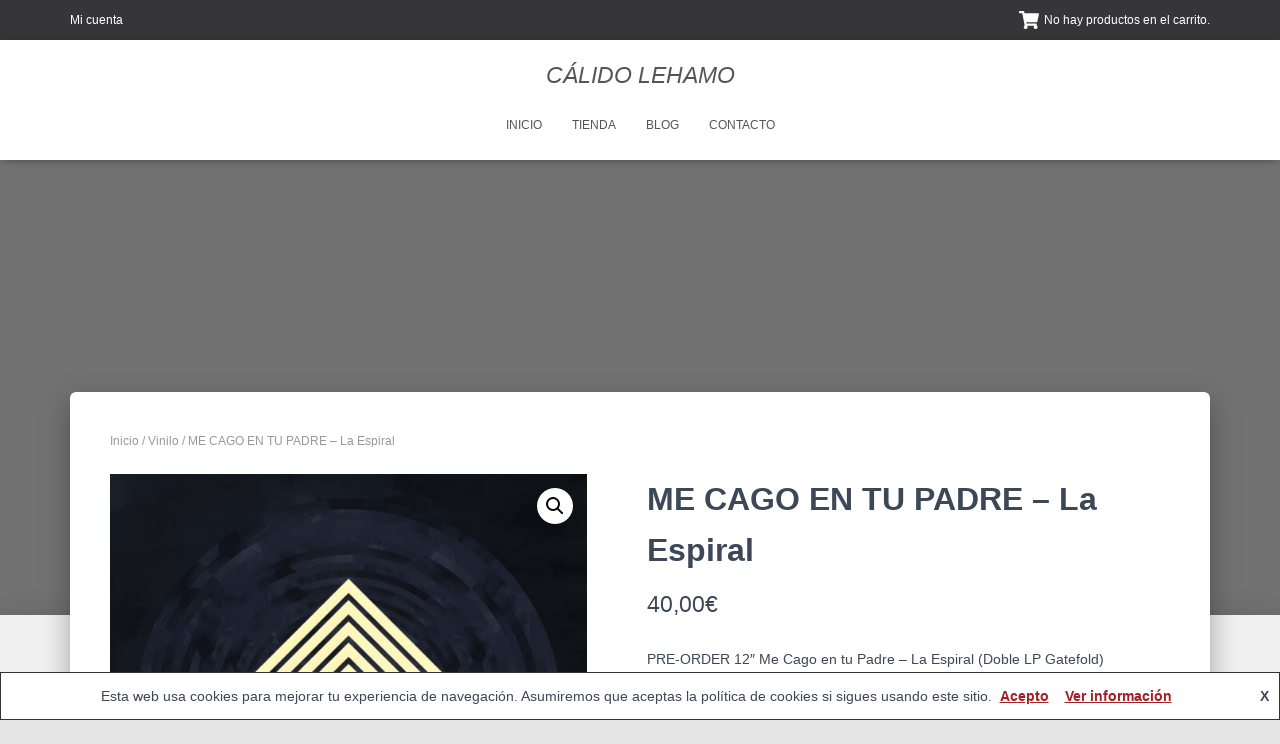

--- FILE ---
content_type: text/html; charset=UTF-8
request_url: https://calidolehamo.com/producto/me-cago-en-tu-padre-la-espiral/
body_size: 21798
content:
<!DOCTYPE html>
<html lang="es">

<head>
	<meta charset='UTF-8'>
	<meta name="viewport" content="width=device-width, initial-scale=1">
	<link rel="profile" href="http://gmpg.org/xfn/11">
				<!-- Google Analytics -->
		<!-- Global site tag (gtag.js) - Google Analytics -->
		<script async src="https://www.googletagmanager.com/gtag/js?id=UA-100696571-4"></script>
		<script>
			window.dataLayer = window.dataLayer || [];

			function gtag() {
				dataLayer.push( arguments );
			}

			gtag( 'js', new Date() );

			gtag( 'config', 'UA-100696571-4' );
		</script>
		<!-- End Google Analytics -->
		<meta name='robots' content='index, follow, max-image-preview:large, max-snippet:-1, max-video-preview:-1' />

	<!-- This site is optimized with the Yoast SEO plugin v22.6 - https://yoast.com/wordpress/plugins/seo/ -->
	<title>ME CAGO EN TU PADRE - La Espiral - CÁLIDO LEHAMO</title>
	<meta name="description" content="12&quot; Me Cago en tu Padre - La Espiral DOBLE LP Gatefold" />
	<link rel="canonical" href="https://calidolehamo.com/producto/me-cago-en-tu-padre-la-espiral/" />
	<meta name="twitter:label1" content="Tiempo de lectura" />
	<meta name="twitter:data1" content="1 minuto" />
	<script type="application/ld+json" class="yoast-schema-graph">{"@context":"https://schema.org","@graph":[{"@type":"WebPage","@id":"https://calidolehamo.com/producto/me-cago-en-tu-padre-la-espiral/","url":"https://calidolehamo.com/producto/me-cago-en-tu-padre-la-espiral/","name":"ME CAGO EN TU PADRE - La Espiral - CÁLIDO LEHAMO","isPartOf":{"@id":"https://calidolehamo.com/#website"},"primaryImageOfPage":{"@id":"https://calidolehamo.com/producto/me-cago-en-tu-padre-la-espiral/#primaryimage"},"image":{"@id":"https://calidolehamo.com/producto/me-cago-en-tu-padre-la-espiral/#primaryimage"},"thumbnailUrl":"https://calidolehamo.com/wp-content/uploads/2023/12/Me-Cago-en-tu-Padre-La-Espiral-portada-scaled.jpg","datePublished":"2023-12-14T00:37:56+00:00","dateModified":"2026-01-18T16:21:58+00:00","description":"12\" Me Cago en tu Padre - La Espiral DOBLE LP Gatefold","breadcrumb":{"@id":"https://calidolehamo.com/producto/me-cago-en-tu-padre-la-espiral/#breadcrumb"},"inLanguage":"es","potentialAction":[{"@type":"ReadAction","target":["https://calidolehamo.com/producto/me-cago-en-tu-padre-la-espiral/"]}]},{"@type":"ImageObject","inLanguage":"es","@id":"https://calidolehamo.com/producto/me-cago-en-tu-padre-la-espiral/#primaryimage","url":"https://calidolehamo.com/wp-content/uploads/2023/12/Me-Cago-en-tu-Padre-La-Espiral-portada-scaled.jpg","contentUrl":"https://calidolehamo.com/wp-content/uploads/2023/12/Me-Cago-en-tu-Padre-La-Espiral-portada-scaled.jpg","width":2560,"height":2560},{"@type":"BreadcrumbList","@id":"https://calidolehamo.com/producto/me-cago-en-tu-padre-la-espiral/#breadcrumb","itemListElement":[{"@type":"ListItem","position":1,"name":"Portada","item":"https://calidolehamo.com/"},{"@type":"ListItem","position":2,"name":"Tienda","item":"https://calidolehamo.com/tienda/"},{"@type":"ListItem","position":3,"name":"ME CAGO EN TU PADRE &#8211; La Espiral"}]},{"@type":"WebSite","@id":"https://calidolehamo.com/#website","url":"https://calidolehamo.com/","name":"CÁLIDO LEHAMO","description":"Cálido Lehamo. Artista Canario. Discografía, videos, blog, tienda online. NUEVO DISCO &quot;CULO&quot;, 2019. OFERTA LANZAMIENTO: VINILO+CAMISETA=30€, SOLO 100 COPIAS","potentialAction":[{"@type":"SearchAction","target":{"@type":"EntryPoint","urlTemplate":"https://calidolehamo.com/?s={search_term_string}"},"query-input":"required name=search_term_string"}],"inLanguage":"es"}]}</script>
	<!-- / Yoast SEO plugin. -->


<link rel="alternate" type="application/rss+xml" title="CÁLIDO LEHAMO &raquo; Feed" href="https://calidolehamo.com/feed/" />
<link rel="alternate" type="application/rss+xml" title="CÁLIDO LEHAMO &raquo; Feed de los comentarios" href="https://calidolehamo.com/comments/feed/" />
<script type="text/javascript">
/* <![CDATA[ */
window._wpemojiSettings = {"baseUrl":"https:\/\/s.w.org\/images\/core\/emoji\/15.0.3\/72x72\/","ext":".png","svgUrl":"https:\/\/s.w.org\/images\/core\/emoji\/15.0.3\/svg\/","svgExt":".svg","source":{"concatemoji":"https:\/\/calidolehamo.com\/wp-includes\/js\/wp-emoji-release.min.js?ver=47c7bd9a952857d7a0b8eb550b2d9c8b"}};
/*! This file is auto-generated */
!function(i,n){var o,s,e;function c(e){try{var t={supportTests:e,timestamp:(new Date).valueOf()};sessionStorage.setItem(o,JSON.stringify(t))}catch(e){}}function p(e,t,n){e.clearRect(0,0,e.canvas.width,e.canvas.height),e.fillText(t,0,0);var t=new Uint32Array(e.getImageData(0,0,e.canvas.width,e.canvas.height).data),r=(e.clearRect(0,0,e.canvas.width,e.canvas.height),e.fillText(n,0,0),new Uint32Array(e.getImageData(0,0,e.canvas.width,e.canvas.height).data));return t.every(function(e,t){return e===r[t]})}function u(e,t,n){switch(t){case"flag":return n(e,"\ud83c\udff3\ufe0f\u200d\u26a7\ufe0f","\ud83c\udff3\ufe0f\u200b\u26a7\ufe0f")?!1:!n(e,"\ud83c\uddfa\ud83c\uddf3","\ud83c\uddfa\u200b\ud83c\uddf3")&&!n(e,"\ud83c\udff4\udb40\udc67\udb40\udc62\udb40\udc65\udb40\udc6e\udb40\udc67\udb40\udc7f","\ud83c\udff4\u200b\udb40\udc67\u200b\udb40\udc62\u200b\udb40\udc65\u200b\udb40\udc6e\u200b\udb40\udc67\u200b\udb40\udc7f");case"emoji":return!n(e,"\ud83d\udc26\u200d\u2b1b","\ud83d\udc26\u200b\u2b1b")}return!1}function f(e,t,n){var r="undefined"!=typeof WorkerGlobalScope&&self instanceof WorkerGlobalScope?new OffscreenCanvas(300,150):i.createElement("canvas"),a=r.getContext("2d",{willReadFrequently:!0}),o=(a.textBaseline="top",a.font="600 32px Arial",{});return e.forEach(function(e){o[e]=t(a,e,n)}),o}function t(e){var t=i.createElement("script");t.src=e,t.defer=!0,i.head.appendChild(t)}"undefined"!=typeof Promise&&(o="wpEmojiSettingsSupports",s=["flag","emoji"],n.supports={everything:!0,everythingExceptFlag:!0},e=new Promise(function(e){i.addEventListener("DOMContentLoaded",e,{once:!0})}),new Promise(function(t){var n=function(){try{var e=JSON.parse(sessionStorage.getItem(o));if("object"==typeof e&&"number"==typeof e.timestamp&&(new Date).valueOf()<e.timestamp+604800&&"object"==typeof e.supportTests)return e.supportTests}catch(e){}return null}();if(!n){if("undefined"!=typeof Worker&&"undefined"!=typeof OffscreenCanvas&&"undefined"!=typeof URL&&URL.createObjectURL&&"undefined"!=typeof Blob)try{var e="postMessage("+f.toString()+"("+[JSON.stringify(s),u.toString(),p.toString()].join(",")+"));",r=new Blob([e],{type:"text/javascript"}),a=new Worker(URL.createObjectURL(r),{name:"wpTestEmojiSupports"});return void(a.onmessage=function(e){c(n=e.data),a.terminate(),t(n)})}catch(e){}c(n=f(s,u,p))}t(n)}).then(function(e){for(var t in e)n.supports[t]=e[t],n.supports.everything=n.supports.everything&&n.supports[t],"flag"!==t&&(n.supports.everythingExceptFlag=n.supports.everythingExceptFlag&&n.supports[t]);n.supports.everythingExceptFlag=n.supports.everythingExceptFlag&&!n.supports.flag,n.DOMReady=!1,n.readyCallback=function(){n.DOMReady=!0}}).then(function(){return e}).then(function(){var e;n.supports.everything||(n.readyCallback(),(e=n.source||{}).concatemoji?t(e.concatemoji):e.wpemoji&&e.twemoji&&(t(e.twemoji),t(e.wpemoji)))}))}((window,document),window._wpemojiSettings);
/* ]]> */
</script>
<link rel='stylesheet' id='font-awesome-css' href='https://calidolehamo.com/wp-content/plugins/advanced-product-labels-for-woocommerce/berocket/assets/css/font-awesome.min.css?ver=2.4.5.1560169283' type='text/css' media='all' />
<link rel='stylesheet' id='berocket_products_label_style-css' href='https://calidolehamo.com/wp-content/plugins/advanced-product-labels-for-woocommerce/css/frontend.css?ver=2.4.5.1560169283' type='text/css' media='all' />
<style id='berocket_products_label_style-inline-css' type='text/css'>

        .berocket_better_labels:before,
        .berocket_better_labels:after {
            clear: both;
            content: " ";
            display: block;
        }
        .berocket_better_labels.berocket_better_labels_image {
            position: absolute!important;
            top: 0px!important;
            bottom: 0px!important;
            left: 0px!important;
            right: 0px!important;
            pointer-events: none;
        }
        .berocket_better_labels.berocket_better_labels_image * {
            pointer-events: none;
        }
        .berocket_better_labels.berocket_better_labels_image img,
        .berocket_better_labels.berocket_better_labels_image .fa,
        .berocket_better_labels.berocket_better_labels_image .berocket_color_label,
        .berocket_better_labels.berocket_better_labels_image .berocket_image_background,
        .berocket_better_labels .berocket_better_labels_line .br_alabel,
        .berocket_better_labels .berocket_better_labels_line .br_alabel span {
            pointer-events: all;
        }
        .berocket_better_labels .berocket_color_label,
        .br_alabel .berocket_color_label {
            width: 100%;
            height: 100%;
            display: block;
        }
        .berocket_better_labels .berocket_better_labels_position_left {
            text-align:left;
            float: left;
            clear: left;
        }
        .berocket_better_labels .berocket_better_labels_position_center {
            text-align:center;
        }
        .berocket_better_labels .berocket_better_labels_position_right {
            text-align:right;
            float: right;
            clear: right;
        }
        .berocket_better_labels.berocket_better_labels_label {
            clear: both
        }
        .berocket_better_labels .berocket_better_labels_line {
            line-height: 1px;
        }
        .berocket_better_labels.berocket_better_labels_label .berocket_better_labels_line {
            clear: none;
        }
        .berocket_better_labels .berocket_better_labels_position_left .berocket_better_labels_line {
            clear: left;
        }
        .berocket_better_labels .berocket_better_labels_position_right .berocket_better_labels_line {
            clear: right;
        }
        .berocket_better_labels .berocket_better_labels_line .br_alabel {
            display: inline-block;
            position: relative;
            top: 0!important;
            left: 0!important;
            right: 0!important;
            line-height: 1px;
        }.berocket_better_labels .berocket_better_labels_position {
                display: flex;
                flex-direction: column;
            }
            .berocket_better_labels .berocket_better_labels_position.berocket_better_labels_position_left {
                align-items: start;
            }
            .berocket_better_labels .berocket_better_labels_position.berocket_better_labels_position_right {
                align-items: end;
            }
            .berocket_better_labels .berocket_better_labels_position.berocket_better_labels_position_center {
                align-items: center;
            }
            .berocket_better_labels .berocket_better_labels_position .berocket_better_labels_inline {
                display: flex;
                align-items: start;
            }
</style>
<link rel='stylesheet' id='bootstrap-css' href='https://calidolehamo.com/wp-content/themes/hestia/assets/bootstrap/css/bootstrap.min.css?ver=2.4.5.1560169283' type='text/css' media='all' />
<link rel='stylesheet' id='hestia-font-sizes-css' href='https://calidolehamo.com/wp-content/themes/hestia/assets/css/font-sizes.min.css?ver=2.4.5.1560169283' type='text/css' media='all' />
<style id='wp-emoji-styles-inline-css' type='text/css'>

	img.wp-smiley, img.emoji {
		display: inline !important;
		border: none !important;
		box-shadow: none !important;
		height: 1em !important;
		width: 1em !important;
		margin: 0 0.07em !important;
		vertical-align: -0.1em !important;
		background: none !important;
		padding: 0 !important;
	}
</style>
<link rel='stylesheet' id='wp-block-library-css' href='https://calidolehamo.com/wp-includes/css/dist/block-library/style.min.css?ver=2.4.5.1560169283' type='text/css' media='all' />
<style id='classic-theme-styles-inline-css' type='text/css'>
/*! This file is auto-generated */
.wp-block-button__link{color:#fff;background-color:#32373c;border-radius:9999px;box-shadow:none;text-decoration:none;padding:calc(.667em + 2px) calc(1.333em + 2px);font-size:1.125em}.wp-block-file__button{background:#32373c;color:#fff;text-decoration:none}
</style>
<style id='global-styles-inline-css' type='text/css'>
body{--wp--preset--color--black: #000000;--wp--preset--color--cyan-bluish-gray: #abb8c3;--wp--preset--color--white: #ffffff;--wp--preset--color--pale-pink: #f78da7;--wp--preset--color--vivid-red: #cf2e2e;--wp--preset--color--luminous-vivid-orange: #ff6900;--wp--preset--color--luminous-vivid-amber: #fcb900;--wp--preset--color--light-green-cyan: #7bdcb5;--wp--preset--color--vivid-green-cyan: #00d084;--wp--preset--color--pale-cyan-blue: #8ed1fc;--wp--preset--color--vivid-cyan-blue: #0693e3;--wp--preset--color--vivid-purple: #9b51e0;--wp--preset--color--accent: #a52025;--wp--preset--color--background-color: #E5E5E5;--wp--preset--color--header-gradient: #a52025;--wp--preset--gradient--vivid-cyan-blue-to-vivid-purple: linear-gradient(135deg,rgba(6,147,227,1) 0%,rgb(155,81,224) 100%);--wp--preset--gradient--light-green-cyan-to-vivid-green-cyan: linear-gradient(135deg,rgb(122,220,180) 0%,rgb(0,208,130) 100%);--wp--preset--gradient--luminous-vivid-amber-to-luminous-vivid-orange: linear-gradient(135deg,rgba(252,185,0,1) 0%,rgba(255,105,0,1) 100%);--wp--preset--gradient--luminous-vivid-orange-to-vivid-red: linear-gradient(135deg,rgba(255,105,0,1) 0%,rgb(207,46,46) 100%);--wp--preset--gradient--very-light-gray-to-cyan-bluish-gray: linear-gradient(135deg,rgb(238,238,238) 0%,rgb(169,184,195) 100%);--wp--preset--gradient--cool-to-warm-spectrum: linear-gradient(135deg,rgb(74,234,220) 0%,rgb(151,120,209) 20%,rgb(207,42,186) 40%,rgb(238,44,130) 60%,rgb(251,105,98) 80%,rgb(254,248,76) 100%);--wp--preset--gradient--blush-light-purple: linear-gradient(135deg,rgb(255,206,236) 0%,rgb(152,150,240) 100%);--wp--preset--gradient--blush-bordeaux: linear-gradient(135deg,rgb(254,205,165) 0%,rgb(254,45,45) 50%,rgb(107,0,62) 100%);--wp--preset--gradient--luminous-dusk: linear-gradient(135deg,rgb(255,203,112) 0%,rgb(199,81,192) 50%,rgb(65,88,208) 100%);--wp--preset--gradient--pale-ocean: linear-gradient(135deg,rgb(255,245,203) 0%,rgb(182,227,212) 50%,rgb(51,167,181) 100%);--wp--preset--gradient--electric-grass: linear-gradient(135deg,rgb(202,248,128) 0%,rgb(113,206,126) 100%);--wp--preset--gradient--midnight: linear-gradient(135deg,rgb(2,3,129) 0%,rgb(40,116,252) 100%);--wp--preset--font-size--small: 13px;--wp--preset--font-size--medium: 20px;--wp--preset--font-size--large: 36px;--wp--preset--font-size--x-large: 42px;--wp--preset--spacing--20: 0.44rem;--wp--preset--spacing--30: 0.67rem;--wp--preset--spacing--40: 1rem;--wp--preset--spacing--50: 1.5rem;--wp--preset--spacing--60: 2.25rem;--wp--preset--spacing--70: 3.38rem;--wp--preset--spacing--80: 5.06rem;--wp--preset--shadow--natural: 6px 6px 9px rgba(0, 0, 0, 0.2);--wp--preset--shadow--deep: 12px 12px 50px rgba(0, 0, 0, 0.4);--wp--preset--shadow--sharp: 6px 6px 0px rgba(0, 0, 0, 0.2);--wp--preset--shadow--outlined: 6px 6px 0px -3px rgba(255, 255, 255, 1), 6px 6px rgba(0, 0, 0, 1);--wp--preset--shadow--crisp: 6px 6px 0px rgba(0, 0, 0, 1);}:where(.is-layout-flex){gap: 0.5em;}:where(.is-layout-grid){gap: 0.5em;}body .is-layout-flex{display: flex;}body .is-layout-flex{flex-wrap: wrap;align-items: center;}body .is-layout-flex > *{margin: 0;}body .is-layout-grid{display: grid;}body .is-layout-grid > *{margin: 0;}:where(.wp-block-columns.is-layout-flex){gap: 2em;}:where(.wp-block-columns.is-layout-grid){gap: 2em;}:where(.wp-block-post-template.is-layout-flex){gap: 1.25em;}:where(.wp-block-post-template.is-layout-grid){gap: 1.25em;}.has-black-color{color: var(--wp--preset--color--black) !important;}.has-cyan-bluish-gray-color{color: var(--wp--preset--color--cyan-bluish-gray) !important;}.has-white-color{color: var(--wp--preset--color--white) !important;}.has-pale-pink-color{color: var(--wp--preset--color--pale-pink) !important;}.has-vivid-red-color{color: var(--wp--preset--color--vivid-red) !important;}.has-luminous-vivid-orange-color{color: var(--wp--preset--color--luminous-vivid-orange) !important;}.has-luminous-vivid-amber-color{color: var(--wp--preset--color--luminous-vivid-amber) !important;}.has-light-green-cyan-color{color: var(--wp--preset--color--light-green-cyan) !important;}.has-vivid-green-cyan-color{color: var(--wp--preset--color--vivid-green-cyan) !important;}.has-pale-cyan-blue-color{color: var(--wp--preset--color--pale-cyan-blue) !important;}.has-vivid-cyan-blue-color{color: var(--wp--preset--color--vivid-cyan-blue) !important;}.has-vivid-purple-color{color: var(--wp--preset--color--vivid-purple) !important;}.has-black-background-color{background-color: var(--wp--preset--color--black) !important;}.has-cyan-bluish-gray-background-color{background-color: var(--wp--preset--color--cyan-bluish-gray) !important;}.has-white-background-color{background-color: var(--wp--preset--color--white) !important;}.has-pale-pink-background-color{background-color: var(--wp--preset--color--pale-pink) !important;}.has-vivid-red-background-color{background-color: var(--wp--preset--color--vivid-red) !important;}.has-luminous-vivid-orange-background-color{background-color: var(--wp--preset--color--luminous-vivid-orange) !important;}.has-luminous-vivid-amber-background-color{background-color: var(--wp--preset--color--luminous-vivid-amber) !important;}.has-light-green-cyan-background-color{background-color: var(--wp--preset--color--light-green-cyan) !important;}.has-vivid-green-cyan-background-color{background-color: var(--wp--preset--color--vivid-green-cyan) !important;}.has-pale-cyan-blue-background-color{background-color: var(--wp--preset--color--pale-cyan-blue) !important;}.has-vivid-cyan-blue-background-color{background-color: var(--wp--preset--color--vivid-cyan-blue) !important;}.has-vivid-purple-background-color{background-color: var(--wp--preset--color--vivid-purple) !important;}.has-black-border-color{border-color: var(--wp--preset--color--black) !important;}.has-cyan-bluish-gray-border-color{border-color: var(--wp--preset--color--cyan-bluish-gray) !important;}.has-white-border-color{border-color: var(--wp--preset--color--white) !important;}.has-pale-pink-border-color{border-color: var(--wp--preset--color--pale-pink) !important;}.has-vivid-red-border-color{border-color: var(--wp--preset--color--vivid-red) !important;}.has-luminous-vivid-orange-border-color{border-color: var(--wp--preset--color--luminous-vivid-orange) !important;}.has-luminous-vivid-amber-border-color{border-color: var(--wp--preset--color--luminous-vivid-amber) !important;}.has-light-green-cyan-border-color{border-color: var(--wp--preset--color--light-green-cyan) !important;}.has-vivid-green-cyan-border-color{border-color: var(--wp--preset--color--vivid-green-cyan) !important;}.has-pale-cyan-blue-border-color{border-color: var(--wp--preset--color--pale-cyan-blue) !important;}.has-vivid-cyan-blue-border-color{border-color: var(--wp--preset--color--vivid-cyan-blue) !important;}.has-vivid-purple-border-color{border-color: var(--wp--preset--color--vivid-purple) !important;}.has-vivid-cyan-blue-to-vivid-purple-gradient-background{background: var(--wp--preset--gradient--vivid-cyan-blue-to-vivid-purple) !important;}.has-light-green-cyan-to-vivid-green-cyan-gradient-background{background: var(--wp--preset--gradient--light-green-cyan-to-vivid-green-cyan) !important;}.has-luminous-vivid-amber-to-luminous-vivid-orange-gradient-background{background: var(--wp--preset--gradient--luminous-vivid-amber-to-luminous-vivid-orange) !important;}.has-luminous-vivid-orange-to-vivid-red-gradient-background{background: var(--wp--preset--gradient--luminous-vivid-orange-to-vivid-red) !important;}.has-very-light-gray-to-cyan-bluish-gray-gradient-background{background: var(--wp--preset--gradient--very-light-gray-to-cyan-bluish-gray) !important;}.has-cool-to-warm-spectrum-gradient-background{background: var(--wp--preset--gradient--cool-to-warm-spectrum) !important;}.has-blush-light-purple-gradient-background{background: var(--wp--preset--gradient--blush-light-purple) !important;}.has-blush-bordeaux-gradient-background{background: var(--wp--preset--gradient--blush-bordeaux) !important;}.has-luminous-dusk-gradient-background{background: var(--wp--preset--gradient--luminous-dusk) !important;}.has-pale-ocean-gradient-background{background: var(--wp--preset--gradient--pale-ocean) !important;}.has-electric-grass-gradient-background{background: var(--wp--preset--gradient--electric-grass) !important;}.has-midnight-gradient-background{background: var(--wp--preset--gradient--midnight) !important;}.has-small-font-size{font-size: var(--wp--preset--font-size--small) !important;}.has-medium-font-size{font-size: var(--wp--preset--font-size--medium) !important;}.has-large-font-size{font-size: var(--wp--preset--font-size--large) !important;}.has-x-large-font-size{font-size: var(--wp--preset--font-size--x-large) !important;}
.wp-block-navigation a:where(:not(.wp-element-button)){color: inherit;}
:where(.wp-block-post-template.is-layout-flex){gap: 1.25em;}:where(.wp-block-post-template.is-layout-grid){gap: 1.25em;}
:where(.wp-block-columns.is-layout-flex){gap: 2em;}:where(.wp-block-columns.is-layout-grid){gap: 2em;}
.wp-block-pullquote{font-size: 1.5em;line-height: 1.6;}
</style>
<link rel='stylesheet' id='contact-form-7-css' href='https://calidolehamo.com/wp-content/plugins/contact-form-7/includes/css/styles.css?ver=2.4.5.1560169283' type='text/css' media='all' />
<link rel='stylesheet' id='hestia-clients-bar-css' href='https://calidolehamo.com/wp-content/plugins/themeisle-companion/obfx_modules/companion-legacy/assets/css/hestia/clients-bar.css?ver=2.4.5.1560169283' type='text/css' media='all' />
<link rel='stylesheet' id='photoswipe-css' href='https://calidolehamo.com/wp-content/plugins/woocommerce/assets/css/photoswipe/photoswipe.min.css?ver=2.4.5.1560169283' type='text/css' media='all' />
<link rel='stylesheet' id='photoswipe-default-skin-css' href='https://calidolehamo.com/wp-content/plugins/woocommerce/assets/css/photoswipe/default-skin/default-skin.min.css?ver=2.4.5.1560169283' type='text/css' media='all' />
<link rel='stylesheet' id='woocommerce-layout-css' href='https://calidolehamo.com/wp-content/plugins/woocommerce/assets/css/woocommerce-layout.css?ver=2.4.5.1560169283' type='text/css' media='all' />
<link rel='stylesheet' id='woocommerce-smallscreen-css' href='https://calidolehamo.com/wp-content/plugins/woocommerce/assets/css/woocommerce-smallscreen.css?ver=2.4.5.1560169283' type='text/css' media='only screen and (max-width: 768px)' />
<link rel='stylesheet' id='woocommerce-general-css' href='https://calidolehamo.com/wp-content/plugins/woocommerce/assets/css/woocommerce.css?ver=2.4.5.1560169283' type='text/css' media='all' />
<style id='woocommerce-inline-inline-css' type='text/css'>
.woocommerce form .form-row .required { visibility: visible; }
</style>
<link rel='stylesheet' id='chld_thm_cfg_parent-css' href='https://calidolehamo.com/wp-content/themes/hestia/style.css?ver=2.4.5.1560169283' type='text/css' media='all' />
<link rel='stylesheet' id='hestia_style-css' href='https://calidolehamo.com/wp-content/themes/calidolehamo/style.css?ver=2.4.5.1560169283' type='text/css' media='all' />
<style id='hestia_style-inline-css' type='text/css'>
.elementor-page .hestia-about>.container{width:100%}.elementor-page .pagebuilder-section{padding:0}.elementor-page .title-in-content,.elementor-page .image-in-page{display:none}.home.elementor-page .main-raised>section.hestia-about{overflow:visible}.elementor-editor-active .navbar{pointer-events:none}.elementor-editor-active #elementor.elementor-edit-mode .elementor-element-overlay{z-index:1000000}.elementor-page.page-template-template-fullwidth .blog-post-wrapper>.container{width:100%}.elementor-page.page-template-template-fullwidth .blog-post-wrapper>.container .col-md-12{padding:0}.elementor-page.page-template-template-fullwidth article.section{padding:0}.elementor-text-editor p,.elementor-text-editor h1,.elementor-text-editor h2,.elementor-text-editor h3,.elementor-text-editor h4,.elementor-text-editor h5,.elementor-text-editor h6{font-size:inherit}
.hestia-top-bar,.hestia-top-bar .widget.widget_shopping_cart .cart_list{background-color:#363537}.hestia-top-bar .widget .label-floating input[type=search]:-webkit-autofill{-webkit-box-shadow:inset 0 0 0 9999px #363537}.hestia-top-bar,.hestia-top-bar .widget .label-floating input[type=search],.hestia-top-bar .widget.widget_search form.form-group:before,.hestia-top-bar .widget.widget_product_search form.form-group:before,.hestia-top-bar .widget.widget_shopping_cart:before{color:#fff}.hestia-top-bar .widget .label-floating input[type=search]{-webkit-text-fill-color:#fff !important}.hestia-top-bar div.widget.widget_shopping_cart:before,.hestia-top-bar .widget.widget_product_search form.form-group:before,.hestia-top-bar .widget.widget_search form.form-group:before{background-color:#fff}.hestia-top-bar a,.hestia-top-bar .top-bar-nav li a{color:#fff}.hestia-top-bar ul li a[href*="mailto:"]:before,.hestia-top-bar ul li a[href*="tel:"]:before{background-color:#fff}.hestia-top-bar a:hover,.hestia-top-bar .top-bar-nav li a:hover{color:#eee}.hestia-top-bar ul li:hover a[href*="mailto:"]:before,.hestia-top-bar ul li:hover a[href*="tel:"]:before{background-color:#eee}
a,.navbar .dropdown-menu li:hover>a,.navbar .dropdown-menu li:focus>a,.navbar .dropdown-menu li:active>a,.navbar .navbar-nav>li .dropdown-menu li:hover>a,body:not(.home) .navbar-default .navbar-nav>.active:not(.btn)>a,body:not(.home) .navbar-default .navbar-nav>.active:not(.btn)>a:hover,body:not(.home) .navbar-default .navbar-nav>.active:not(.btn)>a:focus,a:hover,.card-blog a.moretag:hover,.card-blog a.more-link:hover,.widget a:hover,.has-text-color.has-accent-color,p.has-text-color a{color:#a52025}.svg-text-color{fill:#a52025}.pagination span.current,.pagination span.current:focus,.pagination span.current:hover{border-color:#a52025}button,button:hover,.woocommerce .track_order button[type="submit"],.woocommerce .track_order button[type="submit"]:hover,div.wpforms-container .wpforms-form button[type=submit].wpforms-submit,div.wpforms-container .wpforms-form button[type=submit].wpforms-submit:hover,input[type="button"],input[type="button"]:hover,input[type="submit"],input[type="submit"]:hover,input#searchsubmit,.pagination span.current,.pagination span.current:focus,.pagination span.current:hover,.btn.btn-primary,.btn.btn-primary:link,.btn.btn-primary:hover,.btn.btn-primary:focus,.btn.btn-primary:active,.btn.btn-primary.active,.btn.btn-primary.active:focus,.btn.btn-primary.active:hover,.btn.btn-primary:active:hover,.btn.btn-primary:active:focus,.btn.btn-primary:active:hover,.hestia-sidebar-open.btn.btn-rose,.hestia-sidebar-close.btn.btn-rose,.hestia-sidebar-open.btn.btn-rose:hover,.hestia-sidebar-close.btn.btn-rose:hover,.hestia-sidebar-open.btn.btn-rose:focus,.hestia-sidebar-close.btn.btn-rose:focus,.label.label-primary,.hestia-work .portfolio-item:nth-child(6n+1) .label,.nav-cart .nav-cart-content .widget .buttons .button,.has-accent-background-color[class*="has-background"]{background-color:#a52025}@media(max-width:768px){.navbar-default .navbar-nav>li>a:hover,.navbar-default .navbar-nav>li>a:focus,.navbar .navbar-nav .dropdown .dropdown-menu li a:hover,.navbar .navbar-nav .dropdown .dropdown-menu li a:focus,.navbar button.navbar-toggle:hover,.navbar .navbar-nav li:hover>a i{color:#a52025}}body:not(.woocommerce-page) button:not([class^="fl-"]):not(.hestia-scroll-to-top):not(.navbar-toggle):not(.close),body:not(.woocommerce-page) .button:not([class^="fl-"]):not(hestia-scroll-to-top):not(.navbar-toggle):not(.add_to_cart_button):not(.product_type_grouped):not(.product_type_external),div.wpforms-container .wpforms-form button[type=submit].wpforms-submit,input[type="submit"],input[type="button"],.btn.btn-primary,.widget_product_search button[type="submit"],.hestia-sidebar-open.btn.btn-rose,.hestia-sidebar-close.btn.btn-rose,.everest-forms button[type=submit].everest-forms-submit-button{-webkit-box-shadow:0 2px 2px 0 rgba(165,32,37,0.14),0 3px 1px -2px rgba(165,32,37,0.2),0 1px 5px 0 rgba(165,32,37,0.12);box-shadow:0 2px 2px 0 rgba(165,32,37,0.14),0 3px 1px -2px rgba(165,32,37,0.2),0 1px 5px 0 rgba(165,32,37,0.12)}.card .header-primary,.card .content-primary,.everest-forms button[type=submit].everest-forms-submit-button{background:#a52025}body:not(.woocommerce-page) .button:not([class^="fl-"]):not(.hestia-scroll-to-top):not(.navbar-toggle):not(.add_to_cart_button):hover,body:not(.woocommerce-page) button:not([class^="fl-"]):not(.hestia-scroll-to-top):not(.navbar-toggle):not(.close):hover,div.wpforms-container .wpforms-form button[type=submit].wpforms-submit:hover,input[type="submit"]:hover,input[type="button"]:hover,input#searchsubmit:hover,.widget_product_search button[type="submit"]:hover,.pagination span.current,.btn.btn-primary:hover,.btn.btn-primary:focus,.btn.btn-primary:active,.btn.btn-primary.active,.btn.btn-primary:active:focus,.btn.btn-primary:active:hover,.hestia-sidebar-open.btn.btn-rose:hover,.hestia-sidebar-close.btn.btn-rose:hover,.pagination span.current:hover,.everest-forms button[type=submit].everest-forms-submit-button:hover,.everest-forms button[type=submit].everest-forms-submit-button:focus,.everest-forms button[type=submit].everest-forms-submit-button:active{-webkit-box-shadow:0 14px 26px -12px rgba(165,32,37,0.42),0 4px 23px 0 rgba(0,0,0,0.12),0 8px 10px -5px rgba(165,32,37,0.2);box-shadow:0 14px 26px -12px rgba(165,32,37,0.42),0 4px 23px 0 rgba(0,0,0,0.12),0 8px 10px -5px rgba(165,32,37,0.2);color:#fff}.form-group.is-focused .form-control{background-image:-webkit-gradient(linear,left top,left bottom,from(#a52025),to(#a52025)),-webkit-gradient(linear,left top,left bottom,from(#d2d2d2),to(#d2d2d2));background-image:-webkit-linear-gradient(linear,left top,left bottom,from(#a52025),to(#a52025)),-webkit-linear-gradient(linear,left top,left bottom,from(#d2d2d2),to(#d2d2d2));background-image:linear-gradient(linear,left top,left bottom,from(#a52025),to(#a52025)),linear-gradient(linear,left top,left bottom,from(#d2d2d2),to(#d2d2d2))}.navbar:not(.navbar-transparent) li:not(.btn):hover>a,.navbar li.on-section:not(.btn)>a,.navbar.full-screen-menu.navbar-transparent li:not(.btn):hover>a,.navbar.full-screen-menu .navbar-toggle:hover,.navbar:not(.navbar-transparent) .nav-cart:hover,.navbar:not(.navbar-transparent) .hestia-toggle-search:hover{color:#a52025}.header-filter-gradient{background:linear-gradient(45deg,rgba(165,32,37,1) 0,rgb(231,60,16) 100%)}.has-text-color.has-header-gradient-color{color:#a52025}.has-header-gradient-background-color[class*="has-background"]{background-color:#a52025}.has-text-color.has-background-color-color{color:#E5E5E5}.has-background-color-background-color[class*="has-background"]{background-color:#E5E5E5}
.btn.btn-primary:not(.colored-button):not(.btn-left):not(.btn-right):not(.btn-just-icon):not(.menu-item),input[type="submit"]:not(.search-submit),body:not(.woocommerce-account) .woocommerce .button.woocommerce-Button,.woocommerce .product button.button,.woocommerce .product button.button.alt,.woocommerce .product #respond input#submit,.woocommerce-cart .blog-post .woocommerce .cart-collaterals .cart_totals .checkout-button,.woocommerce-checkout #payment #place_order,.woocommerce-account.woocommerce-page button.button,.woocommerce .track_order button[type="submit"],.nav-cart .nav-cart-content .widget .buttons .button,.woocommerce a.button.wc-backward,body.woocommerce .wccm-catalog-item a.button,body.woocommerce a.wccm-button.button,form.woocommerce-form-coupon button.button,div.wpforms-container .wpforms-form button[type=submit].wpforms-submit,div.woocommerce a.button.alt,div.woocommerce table.my_account_orders .button,.btn.colored-button,.btn.btn-left,.btn.btn-right,.btn:not(.colored-button):not(.btn-left):not(.btn-right):not(.btn-just-icon):not(.menu-item):not(.hestia-sidebar-open):not(.hestia-sidebar-close){padding-top:15px;padding-bottom:15px;padding-left:33px;padding-right:33px}
.btn.btn-primary:not(.colored-button):not(.btn-left):not(.btn-right):not(.btn-just-icon):not(.menu-item),input[type="submit"]:not(.search-submit),body:not(.woocommerce-account) .woocommerce .button.woocommerce-Button,.woocommerce .product button.button,.woocommerce .product button.button.alt,.woocommerce .product #respond input#submit,.woocommerce-cart .blog-post .woocommerce .cart-collaterals .cart_totals .checkout-button,.woocommerce-checkout #payment #place_order,.woocommerce-account.woocommerce-page button.button,.woocommerce .track_order button[type="submit"],.nav-cart .nav-cart-content .widget .buttons .button,.woocommerce a.button.wc-backward,body.woocommerce .wccm-catalog-item a.button,body.woocommerce a.wccm-button.button,form.woocommerce-form-coupon button.button,div.wpforms-container .wpforms-form button[type=submit].wpforms-submit,div.woocommerce a.button.alt,div.woocommerce table.my_account_orders .button,input[type="submit"].search-submit,.hestia-view-cart-wrapper .added_to_cart.wc-forward,.woocommerce-product-search button,.woocommerce-cart .actions .button,#secondary div[id^=woocommerce_price_filter] .button,.woocommerce div[id^=woocommerce_widget_cart].widget .buttons .button,.searchform input[type=submit],.searchform button,.search-form:not(.media-toolbar-primary) input[type=submit],.search-form:not(.media-toolbar-primary) button,.woocommerce-product-search input[type=submit],.btn.colored-button,.btn.btn-left,.btn.btn-right,.btn:not(.colored-button):not(.btn-left):not(.btn-right):not(.btn-just-icon):not(.menu-item):not(.hestia-sidebar-open):not(.hestia-sidebar-close){border-radius:3px}
h1,h2,h3,h4,h5,h6,.hestia-title,.hestia-title.title-in-content,p.meta-in-content,.info-title,.card-title,.page-header.header-small .hestia-title,.page-header.header-small .title,.widget h5,.hestia-title,.title,.footer-brand,.footer-big h4,.footer-big h5,.media .media-heading,.carousel h1.hestia-title,.carousel h2.title,.carousel span.sub-title,.hestia-about h1,.hestia-about h2,.hestia-about h3,.hestia-about h4,.hestia-about h5{font-family:Arial Black,Gadget,sans-serif}.woocommerce.single-product h1.product_title,.woocommerce section.related.products h2,.woocommerce section.exclusive-products h2,.woocommerce span.comment-reply-title,.woocommerce ul.products[class*="columns-"] li.product-category h2{font-family:Arial Black,Gadget,sans-serif}body,ul,.tooltip-inner{font-family:Arial,Helvetica,sans-serif}.products .shop-item .added_to_cart,.woocommerce-checkout #payment input[type=submit],.woocommerce-checkout input[type=submit],.woocommerce-cart table.shop_table td.actions input[type=submit],.woocommerce .cart-collaterals .cart_totals .checkout-button,.woocommerce button.button,.woocommerce div[id^=woocommerce_widget_cart].widget .buttons .button,.woocommerce div.product form.cart .button,.woocommerce #review_form #respond .form-submit,.added_to_cart.wc-forward,.woocommerce div#respond input#submit,.woocommerce a.button{font-family:Arial,Helvetica,sans-serif}
@media(min-width:769px){.page-header.header-small .hestia-title,.page-header.header-small .title,h1.hestia-title.title-in-content,.main article.section .has-title-font-size{font-size:42px}}@media(max-width:768px){.page-header.header-small .hestia-title,.page-header.header-small .title,h1.hestia-title.title-in-content,.main article.section .has-title-font-size{font-size:26px}}@media(max-width:480px){.page-header.header-small .hestia-title,.page-header.header-small .title,h1.hestia-title.title-in-content,.main article.section .has-title-font-size{font-size:26px}}
</style>
<link rel='stylesheet' id='hestia_woocommerce_style-css' href='https://calidolehamo.com/wp-content/themes/hestia/assets/css/woocommerce.min.css?ver=2.4.5.1560169283' type='text/css' media='all' />
<style id='hestia_woocommerce_style-inline-css' type='text/css'>
.woocommerce-cart .shop_table .actions .coupon .input-text:focus,.woocommerce-checkout #customer_details .input-text:focus,.woocommerce-checkout #customer_details select:focus,.woocommerce-checkout #order_review .input-text:focus,.woocommerce-checkout #order_review select:focus,.woocommerce-checkout .woocommerce-form .input-text:focus,.woocommerce-checkout .woocommerce-form select:focus,.woocommerce div.product form.cart .variations select:focus,.woocommerce .woocommerce-ordering select:focus{background-image:-webkit-gradient(linear,left top,left bottom,from(#a52025),to(#a52025)),-webkit-gradient(linear,left top,left bottom,from(#d2d2d2),to(#d2d2d2));background-image:-webkit-linear-gradient(linear,left top,left bottom,from(#a52025),to(#a52025)),-webkit-linear-gradient(linear,left top,left bottom,from(#d2d2d2),to(#d2d2d2));background-image:linear-gradient(linear,left top,left bottom,from(#a52025),to(#a52025)),linear-gradient(linear,left top,left bottom,from(#d2d2d2),to(#d2d2d2))}.woocommerce div.product .woocommerce-tabs ul.tabs.wc-tabs li.active a{color:#a52025}.woocommerce div.product .woocommerce-tabs ul.tabs.wc-tabs li.active a,.woocommerce div.product .woocommerce-tabs ul.tabs.wc-tabs li a:hover{border-color:#a52025}.woocommerce div.product form.cart .reset_variations:after{background-color:#a52025}.added_to_cart.wc-forward:hover,#add_payment_method .wc-proceed-to-checkout a.checkout-button:hover,#add_payment_method .wc-proceed-to-checkout a.checkout-button,.added_to_cart.wc-forward,.woocommerce nav.woocommerce-pagination ul li span.current,.woocommerce ul.products li.product .onsale,.woocommerce span.onsale,.woocommerce .single-product div.product form.cart .button,.woocommerce #respond input#submit,.woocommerce button.button,.woocommerce input.button,.woocommerce-cart .wc-proceed-to-checkout a.checkout-button,.woocommerce-checkout .wc-proceed-to-checkout a.checkout-button,.woocommerce #respond input#submit.alt,.woocommerce a.button.alt,.woocommerce button.button.alt,.woocommerce input.button.alt,.woocommerce input.button:disabled,.woocommerce input.button:disabled[disabled],.woocommerce a.button.wc-backward,.woocommerce .single-product div.product form.cart .button:hover,.woocommerce #respond input#submit:hover,.woocommerce button.button:hover,.woocommerce input.button:hover,.woocommerce-cart .wc-proceed-to-checkout a.checkout-button:hover,.woocommerce-checkout .wc-proceed-to-checkout a.checkout-button:hover,.woocommerce #respond input#submit.alt:hover,.woocommerce a.button.alt:hover,.woocommerce button.button.alt:hover,.woocommerce input.button.alt:hover,.woocommerce input.button:disabled:hover,.woocommerce input.button:disabled[disabled]:hover,.woocommerce #respond input#submit.alt.disabled,.woocommerce #respond input#submit.alt.disabled:hover,.woocommerce #respond input#submit.alt:disabled,.woocommerce #respond input#submit.alt:disabled:hover,.woocommerce #respond input#submit.alt:disabled[disabled],.woocommerce #respond input#submit.alt:disabled[disabled]:hover,.woocommerce a.button.alt.disabled,.woocommerce a.button.alt.disabled:hover,.woocommerce a.button.alt:disabled,.woocommerce a.button.alt:disabled:hover,.woocommerce a.button.alt:disabled[disabled],.woocommerce a.button.alt:disabled[disabled]:hover,.woocommerce button.button.alt.disabled,.woocommerce button.button.alt.disabled:hover,.woocommerce button.button.alt:disabled,.woocommerce button.button.alt:disabled:hover,.woocommerce button.button.alt:disabled[disabled],.woocommerce button.button.alt:disabled[disabled]:hover,.woocommerce input.button.alt.disabled,.woocommerce input.button.alt.disabled:hover,.woocommerce input.button.alt:disabled,.woocommerce input.button.alt:disabled:hover,.woocommerce input.button.alt:disabled[disabled],.woocommerce input.button.alt:disabled[disabled]:hover,.woocommerce-button,.woocommerce-Button,.woocommerce-button:hover,.woocommerce-Button:hover,#secondary div[id^=woocommerce_price_filter] .price_slider .ui-slider-range,.footer div[id^=woocommerce_price_filter] .price_slider .ui-slider-range,div[id^=woocommerce_product_tag_cloud].widget a,div[id^=woocommerce_widget_cart].widget .buttons .button,div.woocommerce table.my_account_orders .button{background-color:#a52025}.added_to_cart.wc-forward,.woocommerce .single-product div.product form.cart .button,.woocommerce #respond input#submit,.woocommerce button.button,.woocommerce input.button,#add_payment_method .wc-proceed-to-checkout a.checkout-button,.woocommerce-cart .wc-proceed-to-checkout a.checkout-button,.woocommerce-checkout .wc-proceed-to-checkout a.checkout-button,.woocommerce #respond input#submit.alt,.woocommerce a.button.alt,.woocommerce button.button.alt,.woocommerce input.button.alt,.woocommerce input.button:disabled,.woocommerce input.button:disabled[disabled],.woocommerce a.button.wc-backward,.woocommerce div[id^=woocommerce_widget_cart].widget .buttons .button,.woocommerce-button,.woocommerce-Button,div.woocommerce table.my_account_orders .button{-webkit-box-shadow:0 2px 2px 0 rgba(165,32,37,0.14),0 3px 1px -2px rgba(165,32,37,0.2),0 1px 5px 0 rgba(165,32,37,0.12);box-shadow:0 2px 2px 0 rgba(165,32,37,0.14),0 3px 1px -2px rgba(165,32,37,0.2),0 1px 5px 0 rgba(165,32,37,0.12)}.woocommerce nav.woocommerce-pagination ul li span.current,.added_to_cart.wc-forward:hover,.woocommerce .single-product div.product form.cart .button:hover,.woocommerce #respond input#submit:hover,.woocommerce button.button:hover,.woocommerce input.button:hover,#add_payment_method .wc-proceed-to-checkout a.checkout-button:hover,.woocommerce-cart .wc-proceed-to-checkout a.checkout-button:hover,.woocommerce-checkout .wc-proceed-to-checkout a.checkout-button:hover,.woocommerce #respond input#submit.alt:hover,.woocommerce a.button.alt:hover,.woocommerce button.button.alt:hover,.woocommerce input.button.alt:hover,.woocommerce input.button:disabled:hover,.woocommerce input.button:disabled[disabled]:hover,.woocommerce a.button.wc-backward:hover,.woocommerce div[id^=woocommerce_widget_cart].widget .buttons .button:hover,.hestia-sidebar-open.btn.btn-rose:hover,.hestia-sidebar-close.btn.btn-rose:hover,.pagination span.current:hover,.woocommerce-button:hover,.woocommerce-Button:hover,div.woocommerce table.my_account_orders .button:hover{-webkit-box-shadow:0 14px 26px -12px rgba(165,32,37,0.42),0 4px 23px 0 rgba(0,0,0,0.12),0 8px 10px -5px rgba(165,32,37,0.2);box-shadow:0 14px 26px -12px rgba(165,32,37,0.42),0 4px 23px 0 rgba(0,0,0,0.12),0 8px 10px -5px rgba(165,32,37,0.2);color:#fff}#secondary div[id^=woocommerce_price_filter] .price_slider .ui-slider-handle,.footer div[id^=woocommerce_price_filter] .price_slider .ui-slider-handle{border-color:#a52025}
</style>
<link rel='stylesheet' id='meks-social-widget-css' href='https://calidolehamo.com/wp-content/plugins/meks-smart-social-widget/css/style.css?ver=2.4.5.1560169283' type='text/css' media='all' />
<link rel='stylesheet' id='newsletter-css' href='https://calidolehamo.com/wp-content/plugins/newsletter/style.css?ver=2.4.5.1560169283' type='text/css' media='all' />
<script type="text/javascript" src="https://calidolehamo.com/wp-includes/js/jquery/jquery.min.js?ver=3.7.1" id="jquery-core-js"></script>
<script type="text/javascript" src="https://calidolehamo.com/wp-includes/js/jquery/jquery-migrate.min.js?ver=3.4.1" id="jquery-migrate-js"></script>
<script type="text/javascript" src="https://calidolehamo.com/wp-content/plugins/woocommerce/assets/js/jquery-blockui/jquery.blockUI.min.js?ver=2.7.0-wc.8.8.6" id="jquery-blockui-js" defer="defer" data-wp-strategy="defer"></script>
<script type="text/javascript" id="wc-add-to-cart-js-extra">
/* <![CDATA[ */
var wc_add_to_cart_params = {"ajax_url":"\/wp-admin\/admin-ajax.php","wc_ajax_url":"\/?wc-ajax=%%endpoint%%","i18n_view_cart":"Ver carrito","cart_url":"https:\/\/calidolehamo.com\/carrito\/","is_cart":"","cart_redirect_after_add":"yes"};
/* ]]> */
</script>
<script type="text/javascript" src="https://calidolehamo.com/wp-content/plugins/woocommerce/assets/js/frontend/add-to-cart.min.js?ver=8.8.6" id="wc-add-to-cart-js" defer="defer" data-wp-strategy="defer"></script>
<script type="text/javascript" src="https://calidolehamo.com/wp-content/plugins/woocommerce/assets/js/zoom/jquery.zoom.min.js?ver=1.7.21-wc.8.8.6" id="zoom-js" defer="defer" data-wp-strategy="defer"></script>
<script type="text/javascript" src="https://calidolehamo.com/wp-content/plugins/woocommerce/assets/js/flexslider/jquery.flexslider.min.js?ver=2.7.2-wc.8.8.6" id="flexslider-js" defer="defer" data-wp-strategy="defer"></script>
<script type="text/javascript" src="https://calidolehamo.com/wp-content/plugins/woocommerce/assets/js/photoswipe/photoswipe.min.js?ver=4.1.1-wc.8.8.6" id="photoswipe-js" defer="defer" data-wp-strategy="defer"></script>
<script type="text/javascript" src="https://calidolehamo.com/wp-content/plugins/woocommerce/assets/js/photoswipe/photoswipe-ui-default.min.js?ver=4.1.1-wc.8.8.6" id="photoswipe-ui-default-js" defer="defer" data-wp-strategy="defer"></script>
<script type="text/javascript" id="wc-single-product-js-extra">
/* <![CDATA[ */
var wc_single_product_params = {"i18n_required_rating_text":"Por favor elige una puntuaci\u00f3n","review_rating_required":"no","flexslider":{"rtl":false,"animation":"slide","smoothHeight":true,"directionNav":false,"controlNav":"thumbnails","slideshow":false,"animationSpeed":500,"animationLoop":false,"allowOneSlide":false},"zoom_enabled":"1","zoom_options":[],"photoswipe_enabled":"1","photoswipe_options":{"shareEl":false,"closeOnScroll":false,"history":false,"hideAnimationDuration":0,"showAnimationDuration":0},"flexslider_enabled":"1"};
/* ]]> */
</script>
<script type="text/javascript" src="https://calidolehamo.com/wp-content/plugins/woocommerce/assets/js/frontend/single-product.min.js?ver=8.8.6" id="wc-single-product-js" defer="defer" data-wp-strategy="defer"></script>
<script type="text/javascript" src="https://calidolehamo.com/wp-content/plugins/woocommerce/assets/js/js-cookie/js.cookie.min.js?ver=2.1.4-wc.8.8.6" id="js-cookie-js" defer="defer" data-wp-strategy="defer"></script>
<script type="text/javascript" id="woocommerce-js-extra">
/* <![CDATA[ */
var woocommerce_params = {"ajax_url":"\/wp-admin\/admin-ajax.php","wc_ajax_url":"\/?wc-ajax=%%endpoint%%"};
/* ]]> */
</script>
<script type="text/javascript" src="https://calidolehamo.com/wp-content/plugins/woocommerce/assets/js/frontend/woocommerce.min.js?ver=8.8.6" id="woocommerce-js" defer="defer" data-wp-strategy="defer"></script>
<link rel="https://api.w.org/" href="https://calidolehamo.com/wp-json/" /><link rel="alternate" type="application/json" href="https://calidolehamo.com/wp-json/wp/v2/product/9262" /><link rel="EditURI" type="application/rsd+xml" title="RSD" href="https://calidolehamo.com/xmlrpc.php?rsd" />

<link rel='shortlink' href='https://calidolehamo.com/?p=9262' />
<link rel="alternate" type="application/json+oembed" href="https://calidolehamo.com/wp-json/oembed/1.0/embed?url=https%3A%2F%2Fcalidolehamo.com%2Fproducto%2Fme-cago-en-tu-padre-la-espiral%2F" />
<link rel="alternate" type="text/xml+oembed" href="https://calidolehamo.com/wp-json/oembed/1.0/embed?url=https%3A%2F%2Fcalidolehamo.com%2Fproducto%2Fme-cago-en-tu-padre-la-espiral%2F&#038;format=xml" />
<!-- Introduce aquí tus scripts --><style>.product .images {position: relative;}</style>	<noscript><style>.woocommerce-product-gallery{ opacity: 1 !important; }</style></noscript>
	<meta name="generator" content="Elementor 3.21.5; features: e_optimized_assets_loading, additional_custom_breakpoints; settings: css_print_method-external, google_font-enabled, font_display-auto">
<style type="text/css" id="custom-background-css">
body.custom-background { background-image: url("https://s1007001864.mialojamiento.es/wp-content/uploads/2023/12/fondo-web-calidolehamo-textura-negra-scaled.jpg"); background-position: center center; background-size: auto; background-repeat: repeat; background-attachment: scroll; }
</style>
	<link rel="icon" href="https://calidolehamo.com/wp-content/uploads/2019/06/cropped-2bb432b609a4474d7e3e6c819767f52afaed8915-32x32.jpg" sizes="32x32" />
<link rel="icon" href="https://calidolehamo.com/wp-content/uploads/2019/06/cropped-2bb432b609a4474d7e3e6c819767f52afaed8915-192x192.jpg" sizes="192x192" />
<link rel="apple-touch-icon" href="https://calidolehamo.com/wp-content/uploads/2019/06/cropped-2bb432b609a4474d7e3e6c819767f52afaed8915-180x180.jpg" />
<meta name="msapplication-TileImage" content="https://calidolehamo.com/wp-content/uploads/2019/06/cropped-2bb432b609a4474d7e3e6c819767f52afaed8915-270x270.jpg" />
		<style type="text/css" id="wp-custom-css">
			h2.section-title {text-align:center;}

.navbar .navbar-header .navbar-brand p {font-style: italic;font-size:23px;}

.elementor-widget-heading .elementor-heading-title {text-align: center;}

.woocommerce-result-count {display:none;}


/* Oculta el icono de reCAPTCHA v3 en todas partes */
.grecaptcha-badge {
    visibility: collapse !important;
/* también puedes usar visibility: hidden si lo prefieres */
}

/* Pero muestra el icono de reCAPTCHA v3 en mi página de contacto */
/* Ojo: cambia el número del id al de la tuya */
.page-id-319 .grecaptcha-badge {
    visibility: visible !important;
}
.page-id-8 .grecaptcha-badge {
    visibility: visible !important;
}
.page-id-9 .grecaptcha-badge {
    visibility: visible !important;
}		</style>
		</head>

<body class="product-template-default single single-product postid-9262 custom-background theme-hestia woocommerce woocommerce-page woocommerce-no-js blog-post header-layout-no-content elementor-default elementor-kit-1377">
		<div class="wrapper post-9262 product type-product status-publish has-post-thumbnail product_cat-vinilo product_shipping_class-solo-uno first instock taxable shipping-taxable purchasable product-type-simple">
		<header class="header header-with-topbar">
			<div style="display: none"></div><div class="hestia-top-bar">		<div class="container">
			<div class="row">
									<div class="pull-right col-md-6">
						<div id="woocommerce_widget_cart-4" class="widget woocommerce widget_shopping_cart"><h5>Carrito</h5><div class="widget_shopping_cart_content"></div></div>					</div>
									<div class="pull-left col-md-6 top-widgets-placeholder">
					<div id="top-bar-navigation" class="menu-menu-muy-arriba-es-container"><ul id="menu-menu-muy-arriba-es" class="nav top-bar-nav"><li id="menu-item-86" class="menu-item menu-item-type-post_type menu-item-object-page menu-item-86"><a title="Mi cuenta" href="https://calidolehamo.com/mi-cuenta/">Mi cuenta</a></li>
</ul></div>				</div>
			</div><!-- /.row -->
		</div><!-- /.container -->
		</div>		<nav class="navbar navbar-default navbar-fixed-top  no-slider hestia_center header-with-topbar navbar-not-transparent">
						<div class="container">
						<div class="navbar-header">
			<div class="title-logo-wrapper">
				<a class="navbar-brand" href="https://calidolehamo.com/"
						title="CÁLIDO LEHAMO">
					<p>CÁLIDO LEHAMO</p></a>
			</div>
								<div class="navbar-toggle-wrapper">
						<button type="button" class="navbar-toggle" data-toggle="collapse" data-target="#main-navigation">
								<span class="icon-bar"></span><span class="icon-bar"></span><span class="icon-bar"></span>				<span class="sr-only">Cambiar modo de navegación</span>
			</button>
					</div>
				</div>
		<div id="main-navigation" class="collapse navbar-collapse"><ul id="menu-menu-ppal-es" class="nav navbar-nav"><li id="menu-item-11264" class="menu-item menu-item-type-post_type menu-item-object-page menu-item-home menu-item-11264"><a title="Inicio" href="https://calidolehamo.com/">Inicio</a></li>
<li id="menu-item-31" class="menu-item menu-item-type-post_type menu-item-object-page current_page_parent menu-item-31"><a title="Tienda" href="https://calidolehamo.com/tienda/">Tienda</a></li>
<li id="menu-item-611" class="menu-item menu-item-type-post_type menu-item-object-page menu-item-611"><a title="Blog" href="https://calidolehamo.com/blog/">Blog</a></li>
<li id="menu-item-337" class="menu-item menu-item-type-post_type menu-item-object-page menu-item-337"><a title="Contacto" href="https://calidolehamo.com/contacto/">Contacto</a></li>
</ul></div>			</div>
					</nav>
				</header>

	<div id="primary" class="content-area"><main id="main" class="site-main" role="main"><div id="primary" class="page-header boxed-layout-header" ><div class="header-filter"></div></div><div class="main  main-raised "><div class="blog-post"><div class="container">	<article id="post-9262" class="section section-text">
	<div class="row">
		<div id="woo-products-wrap" class="col-md-12">
	
					
			<div id="product-9262" class="product type-product post-9262 status-publish last instock product_cat-vinilo has-post-thumbnail taxable shipping-taxable purchasable product-type-simple">

	<nav class="woocommerce-breadcrumb" aria-label="Breadcrumb"><a href="https://calidolehamo.com">Inicio</a>&nbsp;&#47;&nbsp;<a href="https://calidolehamo.com/categoria-producto/vinilo/">Vinilo</a>&nbsp;&#47;&nbsp;ME CAGO EN TU PADRE &#8211; La Espiral</nav><div class="woocommerce-notices-wrapper"></div><div class="hestia-product-image-wrap"><div class="woocommerce-product-gallery woocommerce-product-gallery--with-images woocommerce-product-gallery--columns-4 images" data-columns="4" style="opacity: 0; transition: opacity .25s ease-in-out;">
	<div class="woocommerce-product-gallery__wrapper">
		<div data-thumb="https://calidolehamo.com/wp-content/uploads/2023/12/Me-Cago-en-tu-Padre-La-Espiral-portada-160x160.jpg" data-thumb-alt="" class="woocommerce-product-gallery__image"><a href="https://calidolehamo.com/wp-content/uploads/2023/12/Me-Cago-en-tu-Padre-La-Espiral-portada-scaled.jpg"><img fetchpriority="high" width="600" height="600" src="https://calidolehamo.com/wp-content/uploads/2023/12/Me-Cago-en-tu-Padre-La-Espiral-portada-600x600.jpg" class="wp-post-image" alt="" title="Me Cago en tu Padre - La Espiral portada" data-caption="" data-src="https://calidolehamo.com/wp-content/uploads/2023/12/Me-Cago-en-tu-Padre-La-Espiral-portada-scaled.jpg" data-large_image="https://calidolehamo.com/wp-content/uploads/2023/12/Me-Cago-en-tu-Padre-La-Espiral-portada-scaled.jpg" data-large_image_width="2560" data-large_image_height="2560" decoding="async" srcset="https://calidolehamo.com/wp-content/uploads/2023/12/Me-Cago-en-tu-Padre-La-Espiral-portada-600x600.jpg 600w, https://calidolehamo.com/wp-content/uploads/2023/12/Me-Cago-en-tu-Padre-La-Espiral-portada-300x300.jpg 300w, https://calidolehamo.com/wp-content/uploads/2023/12/Me-Cago-en-tu-Padre-La-Espiral-portada-1024x1024.jpg 1024w, https://calidolehamo.com/wp-content/uploads/2023/12/Me-Cago-en-tu-Padre-La-Espiral-portada-150x150.jpg 150w, https://calidolehamo.com/wp-content/uploads/2023/12/Me-Cago-en-tu-Padre-La-Espiral-portada-768x768.jpg 768w, https://calidolehamo.com/wp-content/uploads/2023/12/Me-Cago-en-tu-Padre-La-Espiral-portada-1536x1536.jpg 1536w, https://calidolehamo.com/wp-content/uploads/2023/12/Me-Cago-en-tu-Padre-La-Espiral-portada-2048x2048.jpg 2048w, https://calidolehamo.com/wp-content/uploads/2023/12/Me-Cago-en-tu-Padre-La-Espiral-portada-460x460.jpg 460w, https://calidolehamo.com/wp-content/uploads/2023/12/Me-Cago-en-tu-Padre-La-Espiral-portada-230x230.jpg 230w, https://calidolehamo.com/wp-content/uploads/2023/12/Me-Cago-en-tu-Padre-La-Espiral-portada-160x160.jpg 160w" sizes="(max-width: 600px) 100vw, 600px" /></a></div><div data-thumb="https://calidolehamo.com/wp-content/uploads/2023/12/Me-Cago-en-tu-Padre-La-Espiral-contra-160x160.jpg" data-thumb-alt="" class="woocommerce-product-gallery__image"><a href="https://calidolehamo.com/wp-content/uploads/2023/12/Me-Cago-en-tu-Padre-La-Espiral-contra-scaled.jpg"><img width="600" height="600" src="https://calidolehamo.com/wp-content/uploads/2023/12/Me-Cago-en-tu-Padre-La-Espiral-contra-600x600.jpg" class="" alt="" title="Me Cago en tu Padre - La Espiral contra" data-caption="" data-src="https://calidolehamo.com/wp-content/uploads/2023/12/Me-Cago-en-tu-Padre-La-Espiral-contra-scaled.jpg" data-large_image="https://calidolehamo.com/wp-content/uploads/2023/12/Me-Cago-en-tu-Padre-La-Espiral-contra-scaled.jpg" data-large_image_width="2560" data-large_image_height="2560" decoding="async" srcset="https://calidolehamo.com/wp-content/uploads/2023/12/Me-Cago-en-tu-Padre-La-Espiral-contra-600x600.jpg 600w, https://calidolehamo.com/wp-content/uploads/2023/12/Me-Cago-en-tu-Padre-La-Espiral-contra-300x300.jpg 300w, https://calidolehamo.com/wp-content/uploads/2023/12/Me-Cago-en-tu-Padre-La-Espiral-contra-1024x1024.jpg 1024w, https://calidolehamo.com/wp-content/uploads/2023/12/Me-Cago-en-tu-Padre-La-Espiral-contra-150x150.jpg 150w, https://calidolehamo.com/wp-content/uploads/2023/12/Me-Cago-en-tu-Padre-La-Espiral-contra-768x768.jpg 768w, https://calidolehamo.com/wp-content/uploads/2023/12/Me-Cago-en-tu-Padre-La-Espiral-contra-1536x1536.jpg 1536w, https://calidolehamo.com/wp-content/uploads/2023/12/Me-Cago-en-tu-Padre-La-Espiral-contra-2048x2048.jpg 2048w, https://calidolehamo.com/wp-content/uploads/2023/12/Me-Cago-en-tu-Padre-La-Espiral-contra-460x460.jpg 460w, https://calidolehamo.com/wp-content/uploads/2023/12/Me-Cago-en-tu-Padre-La-Espiral-contra-230x230.jpg 230w, https://calidolehamo.com/wp-content/uploads/2023/12/Me-Cago-en-tu-Padre-La-Espiral-contra-160x160.jpg 160w" sizes="(max-width: 600px) 100vw, 600px" /></a></div><div data-thumb="https://calidolehamo.com/wp-content/uploads/2023/12/Me-Cago-en-tu-Padre-La-Espiral-interior1-160x160.jpg" data-thumb-alt="" class="woocommerce-product-gallery__image"><a href="https://calidolehamo.com/wp-content/uploads/2023/12/Me-Cago-en-tu-Padre-La-Espiral-interior1-scaled.jpg"><img width="600" height="600" src="https://calidolehamo.com/wp-content/uploads/2023/12/Me-Cago-en-tu-Padre-La-Espiral-interior1-600x600.jpg" class="" alt="" title="Me Cago en tu Padre - La Espiral interior1" data-caption="" data-src="https://calidolehamo.com/wp-content/uploads/2023/12/Me-Cago-en-tu-Padre-La-Espiral-interior1-scaled.jpg" data-large_image="https://calidolehamo.com/wp-content/uploads/2023/12/Me-Cago-en-tu-Padre-La-Espiral-interior1-scaled.jpg" data-large_image_width="2560" data-large_image_height="2560" decoding="async" srcset="https://calidolehamo.com/wp-content/uploads/2023/12/Me-Cago-en-tu-Padre-La-Espiral-interior1-600x600.jpg 600w, https://calidolehamo.com/wp-content/uploads/2023/12/Me-Cago-en-tu-Padre-La-Espiral-interior1-300x300.jpg 300w, https://calidolehamo.com/wp-content/uploads/2023/12/Me-Cago-en-tu-Padre-La-Espiral-interior1-1024x1024.jpg 1024w, https://calidolehamo.com/wp-content/uploads/2023/12/Me-Cago-en-tu-Padre-La-Espiral-interior1-150x150.jpg 150w, https://calidolehamo.com/wp-content/uploads/2023/12/Me-Cago-en-tu-Padre-La-Espiral-interior1-768x768.jpg 768w, https://calidolehamo.com/wp-content/uploads/2023/12/Me-Cago-en-tu-Padre-La-Espiral-interior1-1536x1536.jpg 1536w, https://calidolehamo.com/wp-content/uploads/2023/12/Me-Cago-en-tu-Padre-La-Espiral-interior1-2048x2048.jpg 2048w, https://calidolehamo.com/wp-content/uploads/2023/12/Me-Cago-en-tu-Padre-La-Espiral-interior1-460x460.jpg 460w, https://calidolehamo.com/wp-content/uploads/2023/12/Me-Cago-en-tu-Padre-La-Espiral-interior1-230x230.jpg 230w, https://calidolehamo.com/wp-content/uploads/2023/12/Me-Cago-en-tu-Padre-La-Espiral-interior1-160x160.jpg 160w" sizes="(max-width: 600px) 100vw, 600px" /></a></div><div data-thumb="https://calidolehamo.com/wp-content/uploads/2023/12/Me-Cago-en-tu-Padre-La-Espiral-interior2-160x160.jpg" data-thumb-alt="" class="woocommerce-product-gallery__image"><a href="https://calidolehamo.com/wp-content/uploads/2023/12/Me-Cago-en-tu-Padre-La-Espiral-interior2-scaled.jpg"><img loading="lazy" width="600" height="600" src="https://calidolehamo.com/wp-content/uploads/2023/12/Me-Cago-en-tu-Padre-La-Espiral-interior2-600x600.jpg" class="" alt="" title="Me Cago en tu Padre - La Espiral interior2" data-caption="" data-src="https://calidolehamo.com/wp-content/uploads/2023/12/Me-Cago-en-tu-Padre-La-Espiral-interior2-scaled.jpg" data-large_image="https://calidolehamo.com/wp-content/uploads/2023/12/Me-Cago-en-tu-Padre-La-Espiral-interior2-scaled.jpg" data-large_image_width="2560" data-large_image_height="2560" decoding="async" srcset="https://calidolehamo.com/wp-content/uploads/2023/12/Me-Cago-en-tu-Padre-La-Espiral-interior2-600x600.jpg 600w, https://calidolehamo.com/wp-content/uploads/2023/12/Me-Cago-en-tu-Padre-La-Espiral-interior2-300x300.jpg 300w, https://calidolehamo.com/wp-content/uploads/2023/12/Me-Cago-en-tu-Padre-La-Espiral-interior2-1024x1024.jpg 1024w, https://calidolehamo.com/wp-content/uploads/2023/12/Me-Cago-en-tu-Padre-La-Espiral-interior2-150x150.jpg 150w, https://calidolehamo.com/wp-content/uploads/2023/12/Me-Cago-en-tu-Padre-La-Espiral-interior2-768x768.jpg 768w, https://calidolehamo.com/wp-content/uploads/2023/12/Me-Cago-en-tu-Padre-La-Espiral-interior2-1536x1536.jpg 1536w, https://calidolehamo.com/wp-content/uploads/2023/12/Me-Cago-en-tu-Padre-La-Espiral-interior2-2048x2048.jpg 2048w, https://calidolehamo.com/wp-content/uploads/2023/12/Me-Cago-en-tu-Padre-La-Espiral-interior2-460x460.jpg 460w, https://calidolehamo.com/wp-content/uploads/2023/12/Me-Cago-en-tu-Padre-La-Espiral-interior2-230x230.jpg 230w, https://calidolehamo.com/wp-content/uploads/2023/12/Me-Cago-en-tu-Padre-La-Espiral-interior2-160x160.jpg 160w" sizes="(max-width: 600px) 100vw, 600px" /></a></div><div data-thumb="https://calidolehamo.com/wp-content/uploads/2023/12/mockup-la-espiral-160x160.jpg" data-thumb-alt="" class="woocommerce-product-gallery__image"><a href="https://calidolehamo.com/wp-content/uploads/2023/12/mockup-la-espiral.jpg"><img loading="lazy" width="600" height="847" src="https://calidolehamo.com/wp-content/uploads/2023/12/mockup-la-espiral-600x847.jpg" class="" alt="" title="mockup la espiral" data-caption="" data-src="https://calidolehamo.com/wp-content/uploads/2023/12/mockup-la-espiral.jpg" data-large_image="https://calidolehamo.com/wp-content/uploads/2023/12/mockup-la-espiral.jpg" data-large_image_width="1366" data-large_image_height="1928" decoding="async" srcset="https://calidolehamo.com/wp-content/uploads/2023/12/mockup-la-espiral-600x847.jpg 600w, https://calidolehamo.com/wp-content/uploads/2023/12/mockup-la-espiral-213x300.jpg 213w, https://calidolehamo.com/wp-content/uploads/2023/12/mockup-la-espiral-726x1024.jpg 726w, https://calidolehamo.com/wp-content/uploads/2023/12/mockup-la-espiral-768x1084.jpg 768w, https://calidolehamo.com/wp-content/uploads/2023/12/mockup-la-espiral-1088x1536.jpg 1088w, https://calidolehamo.com/wp-content/uploads/2023/12/mockup-la-espiral.jpg 1366w" sizes="(max-width: 600px) 100vw, 600px" /></a></div><div data-thumb="https://calidolehamo.com/wp-content/uploads/2023/12/LA-ESPIRAL-POSTER-160x160.jpg" data-thumb-alt="" class="woocommerce-product-gallery__image"><a href="https://calidolehamo.com/wp-content/uploads/2023/12/LA-ESPIRAL-POSTER-scaled.jpg"><img loading="lazy" width="600" height="1200" src="https://calidolehamo.com/wp-content/uploads/2023/12/LA-ESPIRAL-POSTER-600x1200.jpg" class="" alt="" title="LA ESPIRAL POSTER" data-caption="" data-src="https://calidolehamo.com/wp-content/uploads/2023/12/LA-ESPIRAL-POSTER-scaled.jpg" data-large_image="https://calidolehamo.com/wp-content/uploads/2023/12/LA-ESPIRAL-POSTER-scaled.jpg" data-large_image_width="1280" data-large_image_height="2560" decoding="async" srcset="https://calidolehamo.com/wp-content/uploads/2023/12/LA-ESPIRAL-POSTER-600x1200.jpg 600w, https://calidolehamo.com/wp-content/uploads/2023/12/LA-ESPIRAL-POSTER-150x300.jpg 150w, https://calidolehamo.com/wp-content/uploads/2023/12/LA-ESPIRAL-POSTER-512x1024.jpg 512w, https://calidolehamo.com/wp-content/uploads/2023/12/LA-ESPIRAL-POSTER-768x1536.jpg 768w, https://calidolehamo.com/wp-content/uploads/2023/12/LA-ESPIRAL-POSTER-1024x2048.jpg 1024w, https://calidolehamo.com/wp-content/uploads/2023/12/LA-ESPIRAL-POSTER-scaled.jpg 1280w" sizes="(max-width: 600px) 100vw, 600px" /></a></div>	</div>
</div>
</div>
	<div class="summary entry-summary">
		<h1 class="product_title entry-title">ME CAGO EN TU PADRE &#8211; La Espiral</h1><p class="price"><span class="woocommerce-Price-amount amount"><bdi>40,00<span class="woocommerce-Price-currencySymbol">&euro;</span></bdi></span></p>
<div class="woocommerce-product-details__short-description">
	<p>PRE-ORDER 12&#8243; Me Cago en tu Padre &#8211; La Espiral (Doble LP Gatefold)</p>
<p>ENVÍOS FEBRERO-MARZO.</p>
<p>PRECIO PROMOCIONAL PRE-ORDER</p>
</div>
<p class="stock in-stock">Hay existencias</p>

	
	<form class="cart" action="https://calidolehamo.com/producto/me-cago-en-tu-padre-la-espiral/" method="post" enctype='multipart/form-data'>
		
		<div class="quantity">
		<label class="screen-reader-text" for="quantity_697283183f035">ME CAGO EN TU PADRE - La Espiral cantidad</label>
	<input
		type="number"
				id="quantity_697283183f035"
		class="input-text qty text"
		name="quantity"
		value="1"
		aria-label="Cantidad de productos"
		size="4"
		min="1"
		max="111"
					step="1"
			placeholder=""
			inputmode="numeric"
			autocomplete="off"
			/>
	</div>

		<button type="submit" name="add-to-cart" value="9262" class="single_add_to_cart_button button alt">Añadir al carrito</button>

			</form>

	
<div class="product_meta">

	
	
		<span class="sku_wrapper">SKU: <span class="sku">004</span></span>

	
	<span class="posted_in">Categoría: <a href="https://calidolehamo.com/categoria-producto/vinilo/" rel="tag">Vinilo</a></span>
	
	
</div>
	</div>

	
	<div class="woocommerce-tabs wc-tabs-wrapper">
		<ul class="tabs wc-tabs" role="tablist">
							<li class="description_tab" id="tab-title-description" role="tab" aria-controls="tab-description">
					<a href="#tab-description">
						Descripción					</a>
				</li>
					</ul>
					<div class="woocommerce-Tabs-panel woocommerce-Tabs-panel--description panel entry-content wc-tab" id="tab-description" role="tabpanel" aria-labelledby="tab-title-description">
				
	<h2>Descripción</h2>

<p>Me Cago en tu Padre &#8211; La Espiral (Doble LP Gatefold).</p>
<p>2&#215;12&#8243; 180gr + Insert Poster &#8220;La Espiral&#8221; 60&#215;30 by Coke Navarro</p>
<p>Artwork por Alberto Carballido. Sonido por David Rancel.</p>
<p>Envíos en febrero-marzo para toda España. Consultar para envíos al extranjero.</p>
			</div>
		
			</div>

</div>


	<section class="related products">

					<h2>Productos relacionados</h2>
				
		<ul class="products columns-4">

			
					<li class="product type-product post-11 status-publish first instock product_cat-vinilo product_cat-digital product_tag-12-pulgadas product_tag-mp3 product_tag-vinilo product_tag-wav has-post-thumbnail downloadable taxable shipping-taxable purchasable product-type-simple">
	<div class="card card-product pop-and-glow">		<div class="card-image">
			<a href="https://calidolehamo.com/producto/vinilo-culo/" title="ViniloCULO">
				<img width="230" height="230" src="https://calidolehamo.com/wp-content/uploads/2019/05/vinilo-con-portada-web-230x230.jpg" class="attachment-woocommerce_thumbnail size-woocommerce_thumbnail" alt="" decoding="async" srcset="https://calidolehamo.com/wp-content/uploads/2019/05/vinilo-con-portada-web-230x230.jpg 230w, https://calidolehamo.com/wp-content/uploads/2019/05/vinilo-con-portada-web-150x150.jpg 150w, https://calidolehamo.com/wp-content/uploads/2019/05/vinilo-con-portada-web-160x160.jpg 160w, https://calidolehamo.com/wp-content/uploads/2019/05/vinilo-con-portada-web-1200x1200-cropped.jpg 1200w" sizes="(max-width: 230px) 100vw, 230px" />			</a>
						<div class="ripple-container"></div>
		</div>
			<div class="content">
		<h6 class="category"><a href="https://calidolehamo.com/categoria-producto/vinilo/">Vinilo</a><a href="https://calidolehamo.com/categoria-producto/digital/">Digital</a></h6>		<h4 class="card-title">
						<a class="shop-item-title-link" href="https://calidolehamo.com/producto/vinilo-culo/"
					title="ViniloCULO">ViniloCULO</a>
		</h4>
					<div class="card-description"><p dir="auto"><span style="color: #000000"><strong>Vinilo 12 pulgadas rojo de 180g con cubierta a todo color.</strong></span></p>
<p dir="auto"><span style="font-size: 12px">* Incluye descarga en WAV y MP3</span></p>
</div>
				<div class="footer">
			<div class="price"><h4><span class="woocommerce-Price-amount amount">20,00<span class="woocommerce-Price-currencySymbol">&euro;</span></span></h4></div>			<div class="stats">
				<a rel="nofollow" href="?add-to-cart=11" data-quantity="1" data-product_id="11" data-product_sku="001" class="button product_type_simple add_to_cart_button ajax_add_to_cart btn btn-just-icon btn-simple btn-default" title="Añadir al carrito"><i rel="tooltip" data-original-title="Añadir al carrito" class="fas fa-cart-plus"></i></a>			</div>
		</div>
	</div>
	</div></li>

			
					<li class="product type-product post-10042 status-publish instock product_cat-vinilo has-post-thumbnail taxable shipping-taxable purchasable product-type-simple">
	<div class="card card-product pop-and-glow">		<div class="card-image">
			<a href="https://calidolehamo.com/producto/calido-lehamo-paul-rox-los-tenis/" title="Cálido Lehamo &amp; Paul Rox &#8211; Los Tenis">
				<img width="230" height="230" src="https://calidolehamo.com/wp-content/uploads/2024/01/LOS-TENIS-COVER-230x230.jpg" class="attachment-woocommerce_thumbnail size-woocommerce_thumbnail" alt="" decoding="async" srcset="https://calidolehamo.com/wp-content/uploads/2024/01/LOS-TENIS-COVER-230x230.jpg 230w, https://calidolehamo.com/wp-content/uploads/2024/01/LOS-TENIS-COVER-300x300.jpg 300w, https://calidolehamo.com/wp-content/uploads/2024/01/LOS-TENIS-COVER-1024x1024.jpg 1024w, https://calidolehamo.com/wp-content/uploads/2024/01/LOS-TENIS-COVER-150x150.jpg 150w, https://calidolehamo.com/wp-content/uploads/2024/01/LOS-TENIS-COVER-768x768.jpg 768w, https://calidolehamo.com/wp-content/uploads/2024/01/LOS-TENIS-COVER-1536x1536.jpg 1536w, https://calidolehamo.com/wp-content/uploads/2024/01/LOS-TENIS-COVER-2048x2048.jpg 2048w, https://calidolehamo.com/wp-content/uploads/2024/01/LOS-TENIS-COVER-460x460.jpg 460w, https://calidolehamo.com/wp-content/uploads/2024/01/LOS-TENIS-COVER-600x600.jpg 600w, https://calidolehamo.com/wp-content/uploads/2024/01/LOS-TENIS-COVER-160x160.jpg 160w" sizes="(max-width: 230px) 100vw, 230px" />			</a>
						<div class="ripple-container"></div>
		</div>
			<div class="content">
		<h6 class="category"><a href="https://calidolehamo.com/categoria-producto/vinilo/">Vinilo</a></h6>		<h4 class="card-title">
						<a class="shop-item-title-link" href="https://calidolehamo.com/producto/calido-lehamo-paul-rox-los-tenis/"
					title="Cálido Lehamo &amp; Paul Rox &#8211; Los Tenis">Cálido Lehamo &amp; Paul Rox &#8211; Los Tenis</a>
		</h4>
					<div class="card-description"><p>7 Pulgadas del primer single del disco de Cálido Lehamo y Paul Rox &#8220;808&#8221;.<br />
Edición limitada 10 copias.<br />
Disco turquesa 2mm + insert 30&#215;30<br />
En la Cara B hay un tema que solo estará en la edición de este disco.</p>
<p>A<br />
1 &#8211; LOS TENIS<br />
2 &#8211; METRO con Niño Maldito<br />
B<br />
INSTRUMENTALES</p>
</div>
				<div class="footer">
			<div class="price"><h4><span class="woocommerce-Price-amount amount">50,00<span class="woocommerce-Price-currencySymbol">&euro;</span></span></h4></div>			<div class="stats">
				<a rel="nofollow" href="?add-to-cart=10042" data-quantity="1" data-product_id="10042" data-product_sku="808-1" class="button product_type_simple add_to_cart_button ajax_add_to_cart btn btn-just-icon btn-simple btn-default" title="Añadir al carrito"><i rel="tooltip" data-original-title="Añadir al carrito" class="fas fa-cart-plus"></i></a>			</div>
		</div>
	</div>
	</div></li>

			
					<li class="product type-product post-14640 status-publish instock product_cat-vinilo has-post-thumbnail taxable shipping-taxable purchasable product-type-simple">
	<div class="card card-product pop-and-glow">		<div class="card-image">
			<a href="https://calidolehamo.com/producto/shrlstn-metadona/" title="SHRLSTN &#8211; Metadona 7&#8243; Edición limitada">
				<img width="230" height="230" src="https://calidolehamo.com/wp-content/uploads/2025/05/SHRLSTN-METADONA-722-COVER-230x230.png" class="attachment-woocommerce_thumbnail size-woocommerce_thumbnail" alt="SHRLSTN METADONA 7&quot; COVER" decoding="async" srcset="https://calidolehamo.com/wp-content/uploads/2025/05/SHRLSTN-METADONA-722-COVER-230x230.png 230w, https://calidolehamo.com/wp-content/uploads/2025/05/SHRLSTN-METADONA-722-COVER-300x300.png 300w, https://calidolehamo.com/wp-content/uploads/2025/05/SHRLSTN-METADONA-722-COVER-1024x1024.png 1024w, https://calidolehamo.com/wp-content/uploads/2025/05/SHRLSTN-METADONA-722-COVER-150x150.png 150w, https://calidolehamo.com/wp-content/uploads/2025/05/SHRLSTN-METADONA-722-COVER-768x768.png 768w, https://calidolehamo.com/wp-content/uploads/2025/05/SHRLSTN-METADONA-722-COVER-1536x1536.png 1536w, https://calidolehamo.com/wp-content/uploads/2025/05/SHRLSTN-METADONA-722-COVER-2048x2048.png 2048w, https://calidolehamo.com/wp-content/uploads/2025/05/SHRLSTN-METADONA-722-COVER-460x460.png 460w, https://calidolehamo.com/wp-content/uploads/2025/05/SHRLSTN-METADONA-722-COVER-600x600.png 600w, https://calidolehamo.com/wp-content/uploads/2025/05/SHRLSTN-METADONA-722-COVER-160x160.png 160w" sizes="(max-width: 230px) 100vw, 230px" />			</a>
						<div class="ripple-container"></div>
		</div>
			<div class="content">
		<h6 class="category"><a href="https://calidolehamo.com/categoria-producto/vinilo/">Vinilo</a></h6>		<h4 class="card-title">
						<a class="shop-item-title-link" href="https://calidolehamo.com/producto/shrlstn-metadona/"
					title="SHRLSTN &#8211; Metadona 7&#8243; Edición limitada">SHRLSTN &#8211; Metadona 7&#8243; Edición limitada</a>
		</h4>
					<div class="card-description"><p>SHRLSTN &#8211; METADONA<br />
7 Pulgadas del primer single del disco de Shrlstn &#8211; Human<br />
Música por $kyhook<br />
Mezcla y master por $KYHOOK y DAVID RANCEL<br />
Disco negro 2mm + insert a3<br />
CARA A<br />
1 Tema original producido por $kyhook<br />
2 Acapela<br />
CARA B<br />
1 Instrumental<br />
2 Bonus track</p>
<p>Edición por encargo limitada 20 copias.<br />
Cada bonus de la cara B será distinto.<br />
Si tienes alguna petición especial para tu edición indícalo &#8230;</p>
</div>
				<div class="footer">
			<div class="price"><h4><span class="woocommerce-Price-amount amount">40,00<span class="woocommerce-Price-currencySymbol">&euro;</span></span></h4></div>			<div class="stats">
				<a rel="nofollow" href="?add-to-cart=14640" data-quantity="1" data-product_id="14640" data-product_sku="808-1-1" class="button product_type_simple add_to_cart_button ajax_add_to_cart btn btn-just-icon btn-simple btn-default" title="Añadir al carrito"><i rel="tooltip" data-original-title="Añadir al carrito" class="fas fa-cart-plus"></i></a>			</div>
		</div>
	</div>
	</div></li>

			
		</ul>

	</section>
	
		
		</div>
		</div>
	</article>
	</div>
	</div>
	</main></div>
	
				<footer class="footer footer-black footer-big">
						<div class="container">
								
		<div class="content">
			<div class="row">
				<div class="col-md-4"><div id="custom_html-4" class="widget_text widget widget_custom_html"><div class="textwidget custom-html-widget"></div></div></div><div class="col-md-4"><div id="mks_social_widget-2" class="widget mks_social_widget">
		
								<ul class="mks_social_widget_ul">
							<li><a href="https://open.spotify.com/artist/4mU54ew2ShXSCiMu2eUSU8" title="Spotify" class="socicon-spotify soc_rounded" target="_blank" rel="noopener" style="width: 25px; height: 25px; font-size: 12px;line-height:29px;"><span>spotify</span></a></li>
							<li><a href="https://itunes.apple.com/us/artist/c%C3%A1lido-lehamo/1300134287" title="Apple" class="socicon-apple soc_rounded" target="_blank" rel="noopener" style="width: 25px; height: 25px; font-size: 12px;line-height:29px;"><span>apple</span></a></li>
							<li><a href="https://calidolehamo.bandcamp.com/" title="bandcamp" class="socicon-bandcamp soc_rounded" target="_blank" rel="noopener" style="width: 25px; height: 25px; font-size: 12px;line-height:29px;"><span>bandcamp</span></a></li>
							<li><a href="https://www.youtube.com/user/autodatepapa/" title="YouTube" class="socicon-youtube soc_rounded" target="_blank" rel="noopener" style="width: 25px; height: 25px; font-size: 12px;line-height:29px;"><span>youtube</span></a></li>
							<li><a href="https://www.instagram.com/calidolehamo/" title="Instagram" class="socicon-instagram soc_rounded" target="_blank" rel="noopener" style="width: 25px; height: 25px; font-size: 12px;line-height:29px;"><span>instagram</span></a></li>
							<li><a href="https://es-es.facebook.com/C%C3%A1lido-Lehamo-267785756593213/" title="Facebook" class="socicon-facebook soc_rounded" target="_blank" rel="noopener" style="width: 25px; height: 25px; font-size: 12px;line-height:29px;"><span>facebook</span></a></li>
							<li><a href="https://twitter.com/CalidoLehamo" title="X (ex Twitter)" class="socicon-twitter soc_rounded" target="_blank" rel="noopener" style="width: 25px; height: 25px; font-size: 12px;line-height:29px;"><span>twitter</span></a></li>
							<li><a href="https://soundcloud.com/calidolehamo" title="soundcloud" class="socicon-soundcloud soc_rounded" target="_blank" rel="noopener" style="width: 25px; height: 25px; font-size: 12px;line-height:29px;"><span>soundcloud</span></a></li>
							<li><a href="https://www.deezer.com/en/artist/13423715" title="DEEZER" class="socicon-deezer soc_rounded" target="_blank" rel="noopener" style="width: 25px; height: 25px; font-size: 12px;line-height:29px;"><span>deezer</span></a></li>
						</ul>
		

		</div></div><div class="col-md-4"><div id="custom_html-5" class="widget_text widget widget_custom_html"><div class="textwidget custom-html-widget"></div></div></div>			</div>
		</div>
		<hr/>
										<div class="hestia-bottom-footer-content"><ul id="menu-menu-pie-de-pagina-es" class="footer-menu pull-left"><li id="menu-item-88" class="menu-item menu-item-type-post_type menu-item-object-page menu-item-88"><a href="https://calidolehamo.com/mi-cuenta/">Mi cuenta</a></li>
<li id="menu-item-275" class="menu-item menu-item-type-post_type menu-item-object-page current_page_parent menu-item-275"><a href="https://calidolehamo.com/tienda/">Tienda</a></li>
<li id="menu-item-299" class="menu-item menu-item-type-post_type menu-item-object-page menu-item-299"><a href="https://calidolehamo.com/guia-de-compra/">Guía de compra</a></li>
<li id="menu-item-338" class="menu-item menu-item-type-post_type menu-item-object-page menu-item-338"><a href="https://calidolehamo.com/contacto/">Contacto</a></li>
<li id="menu-item-89" class="menu-item menu-item-type-post_type menu-item-object-page menu-item-privacy-policy menu-item-89"><a rel="privacy-policy" href="https://calidolehamo.com/aviso-legal/">Aviso Legal</a></li>
<li id="menu-item-87" class="menu-item menu-item-type-post_type menu-item-object-page menu-item-87"><a href="https://calidolehamo.com/politica-de-cookies/">Política de Cookies</a></li>
</ul><div class="copyright pull-right">Hestia | Desarrollado por <a href="https://themeisle.com" rel="nofollow">ThemeIsle</a></div></div>			</div>
					</footer>
			</div>
<style>.br_alabel .br_tooltip{display:none;}
                .br_alabel.berocket_alabel_id_1419 > span {
                color: white; display: flex; display: -webkit-box;
display: -ms-flexbox; position: relative; right: 0;text-align: center;
                }
                .br_alabel.berocket_alabel_id_1419 > span i.template-i-before {
                display: block;height: 0;position: absolute;width: 0;
                }
                .br_alabel.berocket_alabel_id_1419 > span i.template-i {
                background-color: transparent;display: block;line-height: 30px;position: absolute;z-index: 99;
                }
                .br_alabel.berocket_alabel_id_1419 > span i.template-i-after {
                display: block;height: 0;position: absolute;width: 0;
                }
                .br_alabel.berocket_alabel_id_1419 > span i.template-span-before {
                display: block;height: 0;position: absolute;width: 0;
                }div.br_alabel.berocket_alabel_id_1419{top:-10px;right:-10px;z-index:500;}div.br_alabel.berocket_alabel_id_1419 > span{height: 35px;width: 80px;background-color:#f16543;color:#ffffff;border-radius:3px;line-height:1.2em;font-size:14px;padding-left: 0px; padding-right: 0px; padding-top: 0px; padding-bottom: 0px; margin-left: -10px; margin-right: -10px; margin-top: -10px; margin-bottom: -10px; }</style><div class="obfx-cookie-bar-container" id="obfx-cookie-bar"><input class="obfx-checkbox-cb" id="obfx-checkbox-cb" type="checkbox" /><span class="obfx-cookie-bar">Esta web usa cookies para mejorar tu experiencia de navegación. Asumiremos que aceptas la política de cookies si sigues usando este sitio.<label for="obfx-checkbox-cb" class="obfx-close-cb">X</label><a href="#" id="obfx-accept-cookie-policy">Acepto</a><a href="https://calidolehamo.com/aviso-legal/">Ver información</a></span></div><!-- Introduce aquí tus scripts -->
		<button class="hestia-scroll-to-top">
			<svg  xmlns="http://www.w3.org/2000/svg" viewBox="0 0 320 512" width="12.5px" height="20px"><path d="M177 255.7l136 136c9.4 9.4 9.4 24.6 0 33.9l-22.6 22.6c-9.4 9.4-24.6 9.4-33.9 0L160 351.9l-96.4 96.4c-9.4 9.4-24.6 9.4-33.9 0L7 425.7c-9.4-9.4-9.4-24.6 0-33.9l136-136c9.4-9.5 24.6-9.5 34-.1zm-34-192L7 199.7c-9.4 9.4-9.4 24.6 0 33.9l22.6 22.6c9.4 9.4 24.6 9.4 33.9 0l96.4-96.4 96.4 96.4c9.4 9.4 24.6 9.4 33.9 0l22.6-22.6c9.4-9.4 9.4-24.6 0-33.9l-136-136c-9.2-9.4-24.4-9.4-33.8 0z"></path></svg>
		</button>
		<script type="application/ld+json">{"@context":"https:\/\/schema.org\/","@graph":[{"@context":"https:\/\/schema.org\/","@type":"BreadcrumbList","itemListElement":[{"@type":"ListItem","position":1,"item":{"name":"Inicio","@id":"https:\/\/calidolehamo.com"}},{"@type":"ListItem","position":2,"item":{"name":"Vinilo","@id":"https:\/\/calidolehamo.com\/categoria-producto\/vinilo\/"}},{"@type":"ListItem","position":3,"item":{"name":"ME CAGO EN TU PADRE &amp;#8211; La Espiral","@id":"https:\/\/calidolehamo.com\/producto\/me-cago-en-tu-padre-la-espiral\/"}}]},{"@context":"https:\/\/schema.org\/","@type":"Product","@id":"https:\/\/calidolehamo.com\/producto\/me-cago-en-tu-padre-la-espiral\/#product","name":"ME CAGO EN TU PADRE - La Espiral","url":"https:\/\/calidolehamo.com\/producto\/me-cago-en-tu-padre-la-espiral\/","description":"PRE-ORDER 12\" Me Cago en tu Padre - La Espiral (Doble LP Gatefold)\r\n\r\nENV\u00cdOS FEBRERO-MARZO.\r\n\r\nPRECIO PROMOCIONAL PRE-ORDER","image":"https:\/\/calidolehamo.com\/wp-content\/uploads\/2023\/12\/Me-Cago-en-tu-Padre-La-Espiral-portada-scaled.jpg","sku":"004","offers":[{"@type":"Offer","price":"40.00","priceValidUntil":"2027-12-31","priceSpecification":{"price":"40.00","priceCurrency":"EUR","valueAddedTaxIncluded":"true"},"priceCurrency":"EUR","availability":"http:\/\/schema.org\/InStock","url":"https:\/\/calidolehamo.com\/producto\/me-cago-en-tu-padre-la-espiral\/","seller":{"@type":"Organization","name":"C\u00c1LIDO LEHAMO","url":"https:\/\/calidolehamo.com"}}]}]}</script>
<div class="pswp" tabindex="-1" role="dialog" aria-hidden="true">
	<div class="pswp__bg"></div>
	<div class="pswp__scroll-wrap">
		<div class="pswp__container">
			<div class="pswp__item"></div>
			<div class="pswp__item"></div>
			<div class="pswp__item"></div>
		</div>
		<div class="pswp__ui pswp__ui--hidden">
			<div class="pswp__top-bar">
				<div class="pswp__counter"></div>
				<button class="pswp__button pswp__button--close" aria-label="Cerrar (Esc)"></button>
				<button class="pswp__button pswp__button--share" aria-label="Compartir"></button>
				<button class="pswp__button pswp__button--fs" aria-label="Cambiar a pantalla completa"></button>
				<button class="pswp__button pswp__button--zoom" aria-label="Ampliar/Reducir"></button>
				<div class="pswp__preloader">
					<div class="pswp__preloader__icn">
						<div class="pswp__preloader__cut">
							<div class="pswp__preloader__donut"></div>
						</div>
					</div>
				</div>
			</div>
			<div class="pswp__share-modal pswp__share-modal--hidden pswp__single-tap">
				<div class="pswp__share-tooltip"></div>
			</div>
			<button class="pswp__button pswp__button--arrow--left" aria-label="Anterior (flecha izquierda)"></button>
			<button class="pswp__button pswp__button--arrow--right" aria-label="Siguiente (flecha derecha)"></button>
			<div class="pswp__caption">
				<div class="pswp__caption__center"></div>
			</div>
		</div>
	</div>
</div>
	<script type='text/javascript'>
		(function () {
			var c = document.body.className;
			c = c.replace(/woocommerce-no-js/, 'woocommerce-js');
			document.body.className = c;
		})();
	</script>
	        <script>
            function bapl_product_galery_move() {
                jQuery(".woocommerce-product-gallery .br_alabel:not(.br_alabel_better_compatibility), .woocommerce-product-gallery .berocket_better_labels").each(function(i, o) {
                    jQuery(o).hide().parents(".woocommerce-product-gallery").append(jQuery(o));
                });
                galleryReadyCheck = setInterval(function() {
                    if( jQuery(".woocommerce-product-gallery .woocommerce-product-gallery__trigger").length > 0 ) {
                        clearTimeout(galleryReadyCheck);
                        jQuery(".woocommerce-product-gallery .br_alabel:not(.br_alabel_better_compatibility), .woocommerce-product-gallery .berocket_better_labels").each(function(i, o) {
                            jQuery(o).show().parents(".woocommerce-product-gallery").append(jQuery(o));
                            setTimeout(function() {
                                jQuery(document).trigger('bapl_product_galery_appear');
                            }, 50);
                        });
                    }
                    else if(jQuery('.woocommerce-product-gallery__wrapper').length > 0) {
                        clearTimeout(galleryReadyCheck);
                        jQuery(".woocommerce-product-gallery .br_alabel:not(.br_alabel_better_compatibility), .woocommerce-product-gallery .berocket_better_labels").each(function(i, o) {
                            jQuery(o).show().parents(".woocommerce-product-gallery").append(jQuery(o));
                            setTimeout(function() {
                                jQuery(document).trigger('bapl_product_galery_appear');
                            }, 50);
                        });
                    }
                }, 250);
            }
            bapl_product_galery_move();
            jQuery(document).on('bapl_new_label', bapl_product_galery_move);
        </script>
        <link rel='stylesheet' id='wc-blocks-style-css' href='https://calidolehamo.com/wp-content/plugins/woocommerce/assets/client/blocks/wc-blocks.css?ver=2.4.5.1560169283' type='text/css' media='all' />
<link rel='stylesheet' id='font-awesome-5-all-css' href='https://calidolehamo.com/wp-content/themes/hestia/assets/font-awesome/css/all.min.css?ver=2.4.5.1560169283' type='text/css' media='all' />
<link rel='stylesheet' id='font-awesome-4-shim-css' href='https://calidolehamo.com/wp-content/themes/hestia/assets/font-awesome/css/v4-shims.min.css?ver=2.4.5.1560169283' type='text/css' media='all' />
<script type="text/javascript" src="https://calidolehamo.com/wp-content/plugins/contact-form-7/includes/swv/js/index.js?ver=5.9.4" id="swv-js"></script>
<script type="text/javascript" id="contact-form-7-js-extra">
/* <![CDATA[ */
var wpcf7 = {"api":{"root":"https:\/\/calidolehamo.com\/wp-json\/","namespace":"contact-form-7\/v1"}};
/* ]]> */
</script>
<script type="text/javascript" src="https://calidolehamo.com/wp-content/plugins/contact-form-7/includes/js/index.js?ver=5.9.4" id="contact-form-7-js"></script>
<script type="text/javascript" src="https://calidolehamo.com/wp-content/plugins/woocommerce/assets/js/sourcebuster/sourcebuster.min.js?ver=8.8.6" id="sourcebuster-js-js"></script>
<script type="text/javascript" id="wc-order-attribution-js-extra">
/* <![CDATA[ */
var wc_order_attribution = {"params":{"lifetime":1.0e-5,"session":30,"ajaxurl":"https:\/\/calidolehamo.com\/wp-admin\/admin-ajax.php","prefix":"wc_order_attribution_","allowTracking":true},"fields":{"source_type":"current.typ","referrer":"current_add.rf","utm_campaign":"current.cmp","utm_source":"current.src","utm_medium":"current.mdm","utm_content":"current.cnt","utm_id":"current.id","utm_term":"current.trm","session_entry":"current_add.ep","session_start_time":"current_add.fd","session_pages":"session.pgs","session_count":"udata.vst","user_agent":"udata.uag"}};
/* ]]> */
</script>
<script type="text/javascript" src="https://calidolehamo.com/wp-content/plugins/woocommerce/assets/js/frontend/order-attribution.min.js?ver=8.8.6" id="wc-order-attribution-js"></script>
<script type="text/javascript" src="https://calidolehamo.com/wp-includes/js/comment-reply.min.js?ver=47c7bd9a952857d7a0b8eb550b2d9c8b" id="comment-reply-js" async="async" data-wp-strategy="async"></script>
<script type="text/javascript" src="https://calidolehamo.com/wp-content/themes/hestia/assets/bootstrap/js/bootstrap.min.js?ver=1.0.2" id="jquery-bootstrap-js"></script>
<script type="text/javascript" src="https://calidolehamo.com/wp-includes/js/jquery/ui/core.min.js?ver=1.13.2" id="jquery-ui-core-js"></script>
<script type="text/javascript" id="hestia_scripts-js-extra">
/* <![CDATA[ */
var requestpost = {"ajaxurl":"https:\/\/calidolehamo.com\/wp-admin\/admin-ajax.php","disable_autoslide":"","masonry":""};
var hestiaViewcart = {"view_cart_label":"Ver carrito","view_cart_link":"https:\/\/calidolehamo.com\/carrito\/"};
/* ]]> */
</script>
<script type="text/javascript" src="https://calidolehamo.com/wp-content/themes/hestia/assets/js/script.min.js?ver=3.1.8" id="hestia_scripts-js"></script>
<script type="text/javascript" src="https://www.google.com/recaptcha/api.js?render=6LcxNaoUAAAAAGZWlJFd8dO8xoVDBejBwQFslDye&amp;ver=3.0" id="google-recaptcha-js"></script>
<script type="text/javascript" src="https://calidolehamo.com/wp-includes/js/dist/vendor/wp-polyfill-inert.min.js?ver=3.1.2" id="wp-polyfill-inert-js"></script>
<script type="text/javascript" src="https://calidolehamo.com/wp-includes/js/dist/vendor/regenerator-runtime.min.js?ver=0.14.0" id="regenerator-runtime-js"></script>
<script type="text/javascript" src="https://calidolehamo.com/wp-includes/js/dist/vendor/wp-polyfill.min.js?ver=3.15.0" id="wp-polyfill-js"></script>
<script type="text/javascript" id="wpcf7-recaptcha-js-extra">
/* <![CDATA[ */
var wpcf7_recaptcha = {"sitekey":"6LcxNaoUAAAAAGZWlJFd8dO8xoVDBejBwQFslDye","actions":{"homepage":"homepage","contactform":"contactform"}};
/* ]]> */
</script>
<script type="text/javascript" src="https://calidolehamo.com/wp-content/plugins/contact-form-7/modules/recaptcha/index.js?ver=5.9.4" id="wpcf7-recaptcha-js"></script>
<script type="text/javascript" id="wc-cart-fragments-js-extra">
/* <![CDATA[ */
var wc_cart_fragments_params = {"ajax_url":"\/wp-admin\/admin-ajax.php","wc_ajax_url":"\/?wc-ajax=%%endpoint%%","cart_hash_key":"wc_cart_hash_8cc79003c86bceed788d769a7962261f","fragment_name":"wc_fragments_8cc79003c86bceed788d769a7962261f","request_timeout":"5000"};
/* ]]> */
</script>
<script type="text/javascript" src="https://calidolehamo.com/wp-content/plugins/woocommerce/assets/js/frontend/cart-fragments.min.js?ver=8.8.6" id="wc-cart-fragments-js" defer="defer" data-wp-strategy="defer"></script>
		<script>
			(function (window) {

				function getCookie(cname) {
					var name = cname + "=";
					var ca = document.cookie.split(';');
					for(var i = 0; i < ca.length; i++) {
						var c = ca[i];
						while (c.charAt(0) == ' ') {
							c = c.substring(1);
						}
						if (c.indexOf(name) == 0) {
							return c.substring(name.length, c.length);
						}
					}
					return "";
				}
				let cookie = getCookie('obfx-policy-consent');
				if(cookie !== 'accepted'){
					document.getElementById('obfx-cookie-bar').style.display = 'block';
				}
				document.getElementById('obfx-accept-cookie-policy').addEventListener('click', function (e) {
					e.preventDefault();
					var days = 365;
					var date = new Date();
					// @TODO add an option to select expiry days
					date.setTime(date.getTime() + 24 * days * 60 * 60 * 1e3);

					// save the cookie
					document.cookie = 'obfx-policy-consent=accepted; expires=' + date.toGMTString() + '; path=/';

					// after we get the acceptance cookie we can close the box
					document.getElementById('obfx-checkbox-cb').checked = true;

				}, false);

			})(window);
		</script>
				<style>
			.obfx-cookie-bar-container {
				height: 0;
				display: none;
			}

			.obfx-checkbox-cb {
				display: none;
			}

			.obfx-cookie-bar {
				padding: 12px 25px;
				position: fixed;
				z-index: 9999;
				text-align: center;
				display:block;
				bottom: 0;
				left: 0;
				right: 0;
				min-height: 40px;
				background: #fff;
				border: 1px solid #333;
			}

			.obfx-cookie-bar a {
				padding: 0 8px;
				text-decoration: underline;
				font-weight: bold;
			}

			.obfx-checkbox-cb:checked + .obfx-cookie-bar {
				display: none;
			}

			.obfx-close-cb {
				position: absolute;
				right: 5px;
				top: 12px;
				width: 20px;
				cursor: pointer;
			}
		</style>
		</body>
</html>


--- FILE ---
content_type: text/html; charset=utf-8
request_url: https://www.google.com/recaptcha/api2/anchor?ar=1&k=6LcxNaoUAAAAAGZWlJFd8dO8xoVDBejBwQFslDye&co=aHR0cHM6Ly9jYWxpZG9sZWhhbW8uY29tOjQ0Mw..&hl=en&v=PoyoqOPhxBO7pBk68S4YbpHZ&size=invisible&anchor-ms=20000&execute-ms=30000&cb=kf8ny6ktye1i
body_size: 48728
content:
<!DOCTYPE HTML><html dir="ltr" lang="en"><head><meta http-equiv="Content-Type" content="text/html; charset=UTF-8">
<meta http-equiv="X-UA-Compatible" content="IE=edge">
<title>reCAPTCHA</title>
<style type="text/css">
/* cyrillic-ext */
@font-face {
  font-family: 'Roboto';
  font-style: normal;
  font-weight: 400;
  font-stretch: 100%;
  src: url(//fonts.gstatic.com/s/roboto/v48/KFO7CnqEu92Fr1ME7kSn66aGLdTylUAMa3GUBHMdazTgWw.woff2) format('woff2');
  unicode-range: U+0460-052F, U+1C80-1C8A, U+20B4, U+2DE0-2DFF, U+A640-A69F, U+FE2E-FE2F;
}
/* cyrillic */
@font-face {
  font-family: 'Roboto';
  font-style: normal;
  font-weight: 400;
  font-stretch: 100%;
  src: url(//fonts.gstatic.com/s/roboto/v48/KFO7CnqEu92Fr1ME7kSn66aGLdTylUAMa3iUBHMdazTgWw.woff2) format('woff2');
  unicode-range: U+0301, U+0400-045F, U+0490-0491, U+04B0-04B1, U+2116;
}
/* greek-ext */
@font-face {
  font-family: 'Roboto';
  font-style: normal;
  font-weight: 400;
  font-stretch: 100%;
  src: url(//fonts.gstatic.com/s/roboto/v48/KFO7CnqEu92Fr1ME7kSn66aGLdTylUAMa3CUBHMdazTgWw.woff2) format('woff2');
  unicode-range: U+1F00-1FFF;
}
/* greek */
@font-face {
  font-family: 'Roboto';
  font-style: normal;
  font-weight: 400;
  font-stretch: 100%;
  src: url(//fonts.gstatic.com/s/roboto/v48/KFO7CnqEu92Fr1ME7kSn66aGLdTylUAMa3-UBHMdazTgWw.woff2) format('woff2');
  unicode-range: U+0370-0377, U+037A-037F, U+0384-038A, U+038C, U+038E-03A1, U+03A3-03FF;
}
/* math */
@font-face {
  font-family: 'Roboto';
  font-style: normal;
  font-weight: 400;
  font-stretch: 100%;
  src: url(//fonts.gstatic.com/s/roboto/v48/KFO7CnqEu92Fr1ME7kSn66aGLdTylUAMawCUBHMdazTgWw.woff2) format('woff2');
  unicode-range: U+0302-0303, U+0305, U+0307-0308, U+0310, U+0312, U+0315, U+031A, U+0326-0327, U+032C, U+032F-0330, U+0332-0333, U+0338, U+033A, U+0346, U+034D, U+0391-03A1, U+03A3-03A9, U+03B1-03C9, U+03D1, U+03D5-03D6, U+03F0-03F1, U+03F4-03F5, U+2016-2017, U+2034-2038, U+203C, U+2040, U+2043, U+2047, U+2050, U+2057, U+205F, U+2070-2071, U+2074-208E, U+2090-209C, U+20D0-20DC, U+20E1, U+20E5-20EF, U+2100-2112, U+2114-2115, U+2117-2121, U+2123-214F, U+2190, U+2192, U+2194-21AE, U+21B0-21E5, U+21F1-21F2, U+21F4-2211, U+2213-2214, U+2216-22FF, U+2308-230B, U+2310, U+2319, U+231C-2321, U+2336-237A, U+237C, U+2395, U+239B-23B7, U+23D0, U+23DC-23E1, U+2474-2475, U+25AF, U+25B3, U+25B7, U+25BD, U+25C1, U+25CA, U+25CC, U+25FB, U+266D-266F, U+27C0-27FF, U+2900-2AFF, U+2B0E-2B11, U+2B30-2B4C, U+2BFE, U+3030, U+FF5B, U+FF5D, U+1D400-1D7FF, U+1EE00-1EEFF;
}
/* symbols */
@font-face {
  font-family: 'Roboto';
  font-style: normal;
  font-weight: 400;
  font-stretch: 100%;
  src: url(//fonts.gstatic.com/s/roboto/v48/KFO7CnqEu92Fr1ME7kSn66aGLdTylUAMaxKUBHMdazTgWw.woff2) format('woff2');
  unicode-range: U+0001-000C, U+000E-001F, U+007F-009F, U+20DD-20E0, U+20E2-20E4, U+2150-218F, U+2190, U+2192, U+2194-2199, U+21AF, U+21E6-21F0, U+21F3, U+2218-2219, U+2299, U+22C4-22C6, U+2300-243F, U+2440-244A, U+2460-24FF, U+25A0-27BF, U+2800-28FF, U+2921-2922, U+2981, U+29BF, U+29EB, U+2B00-2BFF, U+4DC0-4DFF, U+FFF9-FFFB, U+10140-1018E, U+10190-1019C, U+101A0, U+101D0-101FD, U+102E0-102FB, U+10E60-10E7E, U+1D2C0-1D2D3, U+1D2E0-1D37F, U+1F000-1F0FF, U+1F100-1F1AD, U+1F1E6-1F1FF, U+1F30D-1F30F, U+1F315, U+1F31C, U+1F31E, U+1F320-1F32C, U+1F336, U+1F378, U+1F37D, U+1F382, U+1F393-1F39F, U+1F3A7-1F3A8, U+1F3AC-1F3AF, U+1F3C2, U+1F3C4-1F3C6, U+1F3CA-1F3CE, U+1F3D4-1F3E0, U+1F3ED, U+1F3F1-1F3F3, U+1F3F5-1F3F7, U+1F408, U+1F415, U+1F41F, U+1F426, U+1F43F, U+1F441-1F442, U+1F444, U+1F446-1F449, U+1F44C-1F44E, U+1F453, U+1F46A, U+1F47D, U+1F4A3, U+1F4B0, U+1F4B3, U+1F4B9, U+1F4BB, U+1F4BF, U+1F4C8-1F4CB, U+1F4D6, U+1F4DA, U+1F4DF, U+1F4E3-1F4E6, U+1F4EA-1F4ED, U+1F4F7, U+1F4F9-1F4FB, U+1F4FD-1F4FE, U+1F503, U+1F507-1F50B, U+1F50D, U+1F512-1F513, U+1F53E-1F54A, U+1F54F-1F5FA, U+1F610, U+1F650-1F67F, U+1F687, U+1F68D, U+1F691, U+1F694, U+1F698, U+1F6AD, U+1F6B2, U+1F6B9-1F6BA, U+1F6BC, U+1F6C6-1F6CF, U+1F6D3-1F6D7, U+1F6E0-1F6EA, U+1F6F0-1F6F3, U+1F6F7-1F6FC, U+1F700-1F7FF, U+1F800-1F80B, U+1F810-1F847, U+1F850-1F859, U+1F860-1F887, U+1F890-1F8AD, U+1F8B0-1F8BB, U+1F8C0-1F8C1, U+1F900-1F90B, U+1F93B, U+1F946, U+1F984, U+1F996, U+1F9E9, U+1FA00-1FA6F, U+1FA70-1FA7C, U+1FA80-1FA89, U+1FA8F-1FAC6, U+1FACE-1FADC, U+1FADF-1FAE9, U+1FAF0-1FAF8, U+1FB00-1FBFF;
}
/* vietnamese */
@font-face {
  font-family: 'Roboto';
  font-style: normal;
  font-weight: 400;
  font-stretch: 100%;
  src: url(//fonts.gstatic.com/s/roboto/v48/KFO7CnqEu92Fr1ME7kSn66aGLdTylUAMa3OUBHMdazTgWw.woff2) format('woff2');
  unicode-range: U+0102-0103, U+0110-0111, U+0128-0129, U+0168-0169, U+01A0-01A1, U+01AF-01B0, U+0300-0301, U+0303-0304, U+0308-0309, U+0323, U+0329, U+1EA0-1EF9, U+20AB;
}
/* latin-ext */
@font-face {
  font-family: 'Roboto';
  font-style: normal;
  font-weight: 400;
  font-stretch: 100%;
  src: url(//fonts.gstatic.com/s/roboto/v48/KFO7CnqEu92Fr1ME7kSn66aGLdTylUAMa3KUBHMdazTgWw.woff2) format('woff2');
  unicode-range: U+0100-02BA, U+02BD-02C5, U+02C7-02CC, U+02CE-02D7, U+02DD-02FF, U+0304, U+0308, U+0329, U+1D00-1DBF, U+1E00-1E9F, U+1EF2-1EFF, U+2020, U+20A0-20AB, U+20AD-20C0, U+2113, U+2C60-2C7F, U+A720-A7FF;
}
/* latin */
@font-face {
  font-family: 'Roboto';
  font-style: normal;
  font-weight: 400;
  font-stretch: 100%;
  src: url(//fonts.gstatic.com/s/roboto/v48/KFO7CnqEu92Fr1ME7kSn66aGLdTylUAMa3yUBHMdazQ.woff2) format('woff2');
  unicode-range: U+0000-00FF, U+0131, U+0152-0153, U+02BB-02BC, U+02C6, U+02DA, U+02DC, U+0304, U+0308, U+0329, U+2000-206F, U+20AC, U+2122, U+2191, U+2193, U+2212, U+2215, U+FEFF, U+FFFD;
}
/* cyrillic-ext */
@font-face {
  font-family: 'Roboto';
  font-style: normal;
  font-weight: 500;
  font-stretch: 100%;
  src: url(//fonts.gstatic.com/s/roboto/v48/KFO7CnqEu92Fr1ME7kSn66aGLdTylUAMa3GUBHMdazTgWw.woff2) format('woff2');
  unicode-range: U+0460-052F, U+1C80-1C8A, U+20B4, U+2DE0-2DFF, U+A640-A69F, U+FE2E-FE2F;
}
/* cyrillic */
@font-face {
  font-family: 'Roboto';
  font-style: normal;
  font-weight: 500;
  font-stretch: 100%;
  src: url(//fonts.gstatic.com/s/roboto/v48/KFO7CnqEu92Fr1ME7kSn66aGLdTylUAMa3iUBHMdazTgWw.woff2) format('woff2');
  unicode-range: U+0301, U+0400-045F, U+0490-0491, U+04B0-04B1, U+2116;
}
/* greek-ext */
@font-face {
  font-family: 'Roboto';
  font-style: normal;
  font-weight: 500;
  font-stretch: 100%;
  src: url(//fonts.gstatic.com/s/roboto/v48/KFO7CnqEu92Fr1ME7kSn66aGLdTylUAMa3CUBHMdazTgWw.woff2) format('woff2');
  unicode-range: U+1F00-1FFF;
}
/* greek */
@font-face {
  font-family: 'Roboto';
  font-style: normal;
  font-weight: 500;
  font-stretch: 100%;
  src: url(//fonts.gstatic.com/s/roboto/v48/KFO7CnqEu92Fr1ME7kSn66aGLdTylUAMa3-UBHMdazTgWw.woff2) format('woff2');
  unicode-range: U+0370-0377, U+037A-037F, U+0384-038A, U+038C, U+038E-03A1, U+03A3-03FF;
}
/* math */
@font-face {
  font-family: 'Roboto';
  font-style: normal;
  font-weight: 500;
  font-stretch: 100%;
  src: url(//fonts.gstatic.com/s/roboto/v48/KFO7CnqEu92Fr1ME7kSn66aGLdTylUAMawCUBHMdazTgWw.woff2) format('woff2');
  unicode-range: U+0302-0303, U+0305, U+0307-0308, U+0310, U+0312, U+0315, U+031A, U+0326-0327, U+032C, U+032F-0330, U+0332-0333, U+0338, U+033A, U+0346, U+034D, U+0391-03A1, U+03A3-03A9, U+03B1-03C9, U+03D1, U+03D5-03D6, U+03F0-03F1, U+03F4-03F5, U+2016-2017, U+2034-2038, U+203C, U+2040, U+2043, U+2047, U+2050, U+2057, U+205F, U+2070-2071, U+2074-208E, U+2090-209C, U+20D0-20DC, U+20E1, U+20E5-20EF, U+2100-2112, U+2114-2115, U+2117-2121, U+2123-214F, U+2190, U+2192, U+2194-21AE, U+21B0-21E5, U+21F1-21F2, U+21F4-2211, U+2213-2214, U+2216-22FF, U+2308-230B, U+2310, U+2319, U+231C-2321, U+2336-237A, U+237C, U+2395, U+239B-23B7, U+23D0, U+23DC-23E1, U+2474-2475, U+25AF, U+25B3, U+25B7, U+25BD, U+25C1, U+25CA, U+25CC, U+25FB, U+266D-266F, U+27C0-27FF, U+2900-2AFF, U+2B0E-2B11, U+2B30-2B4C, U+2BFE, U+3030, U+FF5B, U+FF5D, U+1D400-1D7FF, U+1EE00-1EEFF;
}
/* symbols */
@font-face {
  font-family: 'Roboto';
  font-style: normal;
  font-weight: 500;
  font-stretch: 100%;
  src: url(//fonts.gstatic.com/s/roboto/v48/KFO7CnqEu92Fr1ME7kSn66aGLdTylUAMaxKUBHMdazTgWw.woff2) format('woff2');
  unicode-range: U+0001-000C, U+000E-001F, U+007F-009F, U+20DD-20E0, U+20E2-20E4, U+2150-218F, U+2190, U+2192, U+2194-2199, U+21AF, U+21E6-21F0, U+21F3, U+2218-2219, U+2299, U+22C4-22C6, U+2300-243F, U+2440-244A, U+2460-24FF, U+25A0-27BF, U+2800-28FF, U+2921-2922, U+2981, U+29BF, U+29EB, U+2B00-2BFF, U+4DC0-4DFF, U+FFF9-FFFB, U+10140-1018E, U+10190-1019C, U+101A0, U+101D0-101FD, U+102E0-102FB, U+10E60-10E7E, U+1D2C0-1D2D3, U+1D2E0-1D37F, U+1F000-1F0FF, U+1F100-1F1AD, U+1F1E6-1F1FF, U+1F30D-1F30F, U+1F315, U+1F31C, U+1F31E, U+1F320-1F32C, U+1F336, U+1F378, U+1F37D, U+1F382, U+1F393-1F39F, U+1F3A7-1F3A8, U+1F3AC-1F3AF, U+1F3C2, U+1F3C4-1F3C6, U+1F3CA-1F3CE, U+1F3D4-1F3E0, U+1F3ED, U+1F3F1-1F3F3, U+1F3F5-1F3F7, U+1F408, U+1F415, U+1F41F, U+1F426, U+1F43F, U+1F441-1F442, U+1F444, U+1F446-1F449, U+1F44C-1F44E, U+1F453, U+1F46A, U+1F47D, U+1F4A3, U+1F4B0, U+1F4B3, U+1F4B9, U+1F4BB, U+1F4BF, U+1F4C8-1F4CB, U+1F4D6, U+1F4DA, U+1F4DF, U+1F4E3-1F4E6, U+1F4EA-1F4ED, U+1F4F7, U+1F4F9-1F4FB, U+1F4FD-1F4FE, U+1F503, U+1F507-1F50B, U+1F50D, U+1F512-1F513, U+1F53E-1F54A, U+1F54F-1F5FA, U+1F610, U+1F650-1F67F, U+1F687, U+1F68D, U+1F691, U+1F694, U+1F698, U+1F6AD, U+1F6B2, U+1F6B9-1F6BA, U+1F6BC, U+1F6C6-1F6CF, U+1F6D3-1F6D7, U+1F6E0-1F6EA, U+1F6F0-1F6F3, U+1F6F7-1F6FC, U+1F700-1F7FF, U+1F800-1F80B, U+1F810-1F847, U+1F850-1F859, U+1F860-1F887, U+1F890-1F8AD, U+1F8B0-1F8BB, U+1F8C0-1F8C1, U+1F900-1F90B, U+1F93B, U+1F946, U+1F984, U+1F996, U+1F9E9, U+1FA00-1FA6F, U+1FA70-1FA7C, U+1FA80-1FA89, U+1FA8F-1FAC6, U+1FACE-1FADC, U+1FADF-1FAE9, U+1FAF0-1FAF8, U+1FB00-1FBFF;
}
/* vietnamese */
@font-face {
  font-family: 'Roboto';
  font-style: normal;
  font-weight: 500;
  font-stretch: 100%;
  src: url(//fonts.gstatic.com/s/roboto/v48/KFO7CnqEu92Fr1ME7kSn66aGLdTylUAMa3OUBHMdazTgWw.woff2) format('woff2');
  unicode-range: U+0102-0103, U+0110-0111, U+0128-0129, U+0168-0169, U+01A0-01A1, U+01AF-01B0, U+0300-0301, U+0303-0304, U+0308-0309, U+0323, U+0329, U+1EA0-1EF9, U+20AB;
}
/* latin-ext */
@font-face {
  font-family: 'Roboto';
  font-style: normal;
  font-weight: 500;
  font-stretch: 100%;
  src: url(//fonts.gstatic.com/s/roboto/v48/KFO7CnqEu92Fr1ME7kSn66aGLdTylUAMa3KUBHMdazTgWw.woff2) format('woff2');
  unicode-range: U+0100-02BA, U+02BD-02C5, U+02C7-02CC, U+02CE-02D7, U+02DD-02FF, U+0304, U+0308, U+0329, U+1D00-1DBF, U+1E00-1E9F, U+1EF2-1EFF, U+2020, U+20A0-20AB, U+20AD-20C0, U+2113, U+2C60-2C7F, U+A720-A7FF;
}
/* latin */
@font-face {
  font-family: 'Roboto';
  font-style: normal;
  font-weight: 500;
  font-stretch: 100%;
  src: url(//fonts.gstatic.com/s/roboto/v48/KFO7CnqEu92Fr1ME7kSn66aGLdTylUAMa3yUBHMdazQ.woff2) format('woff2');
  unicode-range: U+0000-00FF, U+0131, U+0152-0153, U+02BB-02BC, U+02C6, U+02DA, U+02DC, U+0304, U+0308, U+0329, U+2000-206F, U+20AC, U+2122, U+2191, U+2193, U+2212, U+2215, U+FEFF, U+FFFD;
}
/* cyrillic-ext */
@font-face {
  font-family: 'Roboto';
  font-style: normal;
  font-weight: 900;
  font-stretch: 100%;
  src: url(//fonts.gstatic.com/s/roboto/v48/KFO7CnqEu92Fr1ME7kSn66aGLdTylUAMa3GUBHMdazTgWw.woff2) format('woff2');
  unicode-range: U+0460-052F, U+1C80-1C8A, U+20B4, U+2DE0-2DFF, U+A640-A69F, U+FE2E-FE2F;
}
/* cyrillic */
@font-face {
  font-family: 'Roboto';
  font-style: normal;
  font-weight: 900;
  font-stretch: 100%;
  src: url(//fonts.gstatic.com/s/roboto/v48/KFO7CnqEu92Fr1ME7kSn66aGLdTylUAMa3iUBHMdazTgWw.woff2) format('woff2');
  unicode-range: U+0301, U+0400-045F, U+0490-0491, U+04B0-04B1, U+2116;
}
/* greek-ext */
@font-face {
  font-family: 'Roboto';
  font-style: normal;
  font-weight: 900;
  font-stretch: 100%;
  src: url(//fonts.gstatic.com/s/roboto/v48/KFO7CnqEu92Fr1ME7kSn66aGLdTylUAMa3CUBHMdazTgWw.woff2) format('woff2');
  unicode-range: U+1F00-1FFF;
}
/* greek */
@font-face {
  font-family: 'Roboto';
  font-style: normal;
  font-weight: 900;
  font-stretch: 100%;
  src: url(//fonts.gstatic.com/s/roboto/v48/KFO7CnqEu92Fr1ME7kSn66aGLdTylUAMa3-UBHMdazTgWw.woff2) format('woff2');
  unicode-range: U+0370-0377, U+037A-037F, U+0384-038A, U+038C, U+038E-03A1, U+03A3-03FF;
}
/* math */
@font-face {
  font-family: 'Roboto';
  font-style: normal;
  font-weight: 900;
  font-stretch: 100%;
  src: url(//fonts.gstatic.com/s/roboto/v48/KFO7CnqEu92Fr1ME7kSn66aGLdTylUAMawCUBHMdazTgWw.woff2) format('woff2');
  unicode-range: U+0302-0303, U+0305, U+0307-0308, U+0310, U+0312, U+0315, U+031A, U+0326-0327, U+032C, U+032F-0330, U+0332-0333, U+0338, U+033A, U+0346, U+034D, U+0391-03A1, U+03A3-03A9, U+03B1-03C9, U+03D1, U+03D5-03D6, U+03F0-03F1, U+03F4-03F5, U+2016-2017, U+2034-2038, U+203C, U+2040, U+2043, U+2047, U+2050, U+2057, U+205F, U+2070-2071, U+2074-208E, U+2090-209C, U+20D0-20DC, U+20E1, U+20E5-20EF, U+2100-2112, U+2114-2115, U+2117-2121, U+2123-214F, U+2190, U+2192, U+2194-21AE, U+21B0-21E5, U+21F1-21F2, U+21F4-2211, U+2213-2214, U+2216-22FF, U+2308-230B, U+2310, U+2319, U+231C-2321, U+2336-237A, U+237C, U+2395, U+239B-23B7, U+23D0, U+23DC-23E1, U+2474-2475, U+25AF, U+25B3, U+25B7, U+25BD, U+25C1, U+25CA, U+25CC, U+25FB, U+266D-266F, U+27C0-27FF, U+2900-2AFF, U+2B0E-2B11, U+2B30-2B4C, U+2BFE, U+3030, U+FF5B, U+FF5D, U+1D400-1D7FF, U+1EE00-1EEFF;
}
/* symbols */
@font-face {
  font-family: 'Roboto';
  font-style: normal;
  font-weight: 900;
  font-stretch: 100%;
  src: url(//fonts.gstatic.com/s/roboto/v48/KFO7CnqEu92Fr1ME7kSn66aGLdTylUAMaxKUBHMdazTgWw.woff2) format('woff2');
  unicode-range: U+0001-000C, U+000E-001F, U+007F-009F, U+20DD-20E0, U+20E2-20E4, U+2150-218F, U+2190, U+2192, U+2194-2199, U+21AF, U+21E6-21F0, U+21F3, U+2218-2219, U+2299, U+22C4-22C6, U+2300-243F, U+2440-244A, U+2460-24FF, U+25A0-27BF, U+2800-28FF, U+2921-2922, U+2981, U+29BF, U+29EB, U+2B00-2BFF, U+4DC0-4DFF, U+FFF9-FFFB, U+10140-1018E, U+10190-1019C, U+101A0, U+101D0-101FD, U+102E0-102FB, U+10E60-10E7E, U+1D2C0-1D2D3, U+1D2E0-1D37F, U+1F000-1F0FF, U+1F100-1F1AD, U+1F1E6-1F1FF, U+1F30D-1F30F, U+1F315, U+1F31C, U+1F31E, U+1F320-1F32C, U+1F336, U+1F378, U+1F37D, U+1F382, U+1F393-1F39F, U+1F3A7-1F3A8, U+1F3AC-1F3AF, U+1F3C2, U+1F3C4-1F3C6, U+1F3CA-1F3CE, U+1F3D4-1F3E0, U+1F3ED, U+1F3F1-1F3F3, U+1F3F5-1F3F7, U+1F408, U+1F415, U+1F41F, U+1F426, U+1F43F, U+1F441-1F442, U+1F444, U+1F446-1F449, U+1F44C-1F44E, U+1F453, U+1F46A, U+1F47D, U+1F4A3, U+1F4B0, U+1F4B3, U+1F4B9, U+1F4BB, U+1F4BF, U+1F4C8-1F4CB, U+1F4D6, U+1F4DA, U+1F4DF, U+1F4E3-1F4E6, U+1F4EA-1F4ED, U+1F4F7, U+1F4F9-1F4FB, U+1F4FD-1F4FE, U+1F503, U+1F507-1F50B, U+1F50D, U+1F512-1F513, U+1F53E-1F54A, U+1F54F-1F5FA, U+1F610, U+1F650-1F67F, U+1F687, U+1F68D, U+1F691, U+1F694, U+1F698, U+1F6AD, U+1F6B2, U+1F6B9-1F6BA, U+1F6BC, U+1F6C6-1F6CF, U+1F6D3-1F6D7, U+1F6E0-1F6EA, U+1F6F0-1F6F3, U+1F6F7-1F6FC, U+1F700-1F7FF, U+1F800-1F80B, U+1F810-1F847, U+1F850-1F859, U+1F860-1F887, U+1F890-1F8AD, U+1F8B0-1F8BB, U+1F8C0-1F8C1, U+1F900-1F90B, U+1F93B, U+1F946, U+1F984, U+1F996, U+1F9E9, U+1FA00-1FA6F, U+1FA70-1FA7C, U+1FA80-1FA89, U+1FA8F-1FAC6, U+1FACE-1FADC, U+1FADF-1FAE9, U+1FAF0-1FAF8, U+1FB00-1FBFF;
}
/* vietnamese */
@font-face {
  font-family: 'Roboto';
  font-style: normal;
  font-weight: 900;
  font-stretch: 100%;
  src: url(//fonts.gstatic.com/s/roboto/v48/KFO7CnqEu92Fr1ME7kSn66aGLdTylUAMa3OUBHMdazTgWw.woff2) format('woff2');
  unicode-range: U+0102-0103, U+0110-0111, U+0128-0129, U+0168-0169, U+01A0-01A1, U+01AF-01B0, U+0300-0301, U+0303-0304, U+0308-0309, U+0323, U+0329, U+1EA0-1EF9, U+20AB;
}
/* latin-ext */
@font-face {
  font-family: 'Roboto';
  font-style: normal;
  font-weight: 900;
  font-stretch: 100%;
  src: url(//fonts.gstatic.com/s/roboto/v48/KFO7CnqEu92Fr1ME7kSn66aGLdTylUAMa3KUBHMdazTgWw.woff2) format('woff2');
  unicode-range: U+0100-02BA, U+02BD-02C5, U+02C7-02CC, U+02CE-02D7, U+02DD-02FF, U+0304, U+0308, U+0329, U+1D00-1DBF, U+1E00-1E9F, U+1EF2-1EFF, U+2020, U+20A0-20AB, U+20AD-20C0, U+2113, U+2C60-2C7F, U+A720-A7FF;
}
/* latin */
@font-face {
  font-family: 'Roboto';
  font-style: normal;
  font-weight: 900;
  font-stretch: 100%;
  src: url(//fonts.gstatic.com/s/roboto/v48/KFO7CnqEu92Fr1ME7kSn66aGLdTylUAMa3yUBHMdazQ.woff2) format('woff2');
  unicode-range: U+0000-00FF, U+0131, U+0152-0153, U+02BB-02BC, U+02C6, U+02DA, U+02DC, U+0304, U+0308, U+0329, U+2000-206F, U+20AC, U+2122, U+2191, U+2193, U+2212, U+2215, U+FEFF, U+FFFD;
}

</style>
<link rel="stylesheet" type="text/css" href="https://www.gstatic.com/recaptcha/releases/PoyoqOPhxBO7pBk68S4YbpHZ/styles__ltr.css">
<script nonce="ItJQQyl4HZ7e_C3Y2dL2wg" type="text/javascript">window['__recaptcha_api'] = 'https://www.google.com/recaptcha/api2/';</script>
<script type="text/javascript" src="https://www.gstatic.com/recaptcha/releases/PoyoqOPhxBO7pBk68S4YbpHZ/recaptcha__en.js" nonce="ItJQQyl4HZ7e_C3Y2dL2wg">
      
    </script></head>
<body><div id="rc-anchor-alert" class="rc-anchor-alert"></div>
<input type="hidden" id="recaptcha-token" value="[base64]">
<script type="text/javascript" nonce="ItJQQyl4HZ7e_C3Y2dL2wg">
      recaptcha.anchor.Main.init("[\x22ainput\x22,[\x22bgdata\x22,\x22\x22,\[base64]/[base64]/[base64]/ZyhXLGgpOnEoW04sMjEsbF0sVywwKSxoKSxmYWxzZSxmYWxzZSl9Y2F0Y2goayl7RygzNTgsVyk/[base64]/[base64]/[base64]/[base64]/[base64]/[base64]/[base64]/bmV3IEJbT10oRFswXSk6dz09Mj9uZXcgQltPXShEWzBdLERbMV0pOnc9PTM/bmV3IEJbT10oRFswXSxEWzFdLERbMl0pOnc9PTQ/[base64]/[base64]/[base64]/[base64]/[base64]\\u003d\x22,\[base64]\x22,\x22XsKew4oaw6fChcO0S8O5wod+OsK1HsK1eXpaw7HDry/DnsK/wpbCpk3Dvl/DljALaBstewAMV8KuwrZkwqtGIwsPw6TCrTBrw63CiUZpwpAPB2LClUYHw63Cl8Kqw4hCD3fCtnXDs8KNMsKDwrDDjEc/IMK2wo3DlsK1I1Ifwo3CoMOtTcOVwo7DnA7DkF03fMK4wrXDo8O/YMKWwrpFw4UcBU/CtsKkNxx8KiXCnUTDnsK4w5TCmcOtw4LCmcOwZMKlwqvDphTDpiTDm2InwpDDscKtSsKREcKeJ3kdwrMKwpA6eALDkgl4w47CsDfCl2JMwobDjRbDp0ZUw6/DomUOw4s7w67DrCzCmCQ/w7nCsnpjG2BtcXjDoiErLcOkTFXChcOwW8OcwqVuDcK9woDCtMOAw6TCuAXCnngbFiIaE3c/w6jDgjtbWDTCgWhUwpbCksOiw6ZIE8O/wpnDhWwxDsKQHi3CnEHCi149wr/CmsK+PShHw5nDhw3ChMONM8Kvw5oJwrUiw4YdX8OyJ8K8w5rDlcKSCiB8w5bDnMKHw4ICa8Oqw4XCgR3CiMOnw6QMw4LDnMKAwrPCtcKFw53DgMK7w7RXw4zDv8OQVHgyRMKCwqfDhMOLw70VNhsJwrt2ekPCoSDDm8Osw4jCo8KJb8K7QjLDimsjwpwlw7RQwr/CpyTDpsOycS7DqXPDmsKgwr/DhDLDkkvCmMOMwr9KDSTCqmM5woxaw79Aw6FcJMOfNR1aw4zCuMKQw63CgxjCkgjCjU3ClW7CgTBhV8OAKUdCFMKCwr7DgQgBw7PCqgLDkcKXJsKeL0XDmcK5w4jCpyvDuRg+w5zCrSkRQ3pdwr9YMMOJBsK3w4vCpn7CjVnCtcKNWMKbFRpeaSYWw6/DhcKLw7LCrXp6WwTDpQg4AsO6ZAF7WxnDl0zDgwoSwqYCwqAxaMKWwrh1w4Ulwol+eMOgeXE9IB/CoVzCpiUtVysTQxLDm8Kew4k7w4LDo8OQw5tVwqnCqsKZCytmwqzCsRrCtXxlS8OJcsKFworCmsKAwqTCisOjXVrDlsOjb0jDtiFSbmhwwqd9wpokw6fCu8KewrXCscK3wrEfTgjDs1kHw6TCqMKjeR1Sw5lVw7Vnw6bCmsK2w4DDrcO+Xh5XwrwBwqVcaS/Ct8K/w6Ymwox4wr9aawLDoMKJLjcoMzHCqMKXMMOmwrDDgMOgcMKmw4IBEsK+wqwuwq3CscK4ZXNfwq0Jw49mwrEyw6XDpsKQbMKowpBycCTCpGMgw6QLfRAUwq0jw4HDqsO5wrbDh8K0w7wHwrh3DFHDq8KmwpfDuEHCoMOjYsK9w6XChcKnW8KXCsOkaCrDocK/eE7Dh8KhIsObdmvCicOqd8OMw6hFQcKNw4PCk217wrsqfjsRwp7DsG3Dr8OXwq3DiMKpKx9/w4HDlsObwpnChWvCpCFmwqVtRcOffMOMwofCmcKEwqTChlTCgMO+f8Kaf8ORwovDtl5pUG50XcKiXsKsHcKEwo/CucO5wpQow7Fow4DCuSshwrnCpn/DhUPCjk7CgGwOw7zDgMKpPcKCwqJTQQcJwrDCpMOYcHbCs2B3wr0qw7MgPMK6QmAFYcKRBEfDphRHwoAPw5zDhMKpWMKVFMORwolSwqzCjcKVb8KMYsOwc8KbH2wfwrbCncKvEAPCkW/Dm8Ktfk4IKxgyOy3CusOnEMOPw5F+AcK5w7hARXzCu2fClEbCt0jChcK9eT/[base64]/Dm0gdwoLDrMOZwoHDlENZwrbDmMKCQMKWSxRabC/DoGUVbMKuwqfDjBQ8L05PWwDCnWvDtxkqwqkdLgTChTXDumFfOcK/w7nCn2fCh8Kcb20dw65dIzwZw4zDiMK9w5N4wo5aw5hnwpbCrjAPXg3CvEsyMsKLFcKEw6LDuTnCnGnCvAoxDcKjwoF2VWDCkMKLw4HCpQrCh8KNw4/Di0guBirDi0HDrMKPwoApw4TDq1QywrnDtBJ6w7XCmm1tFsKCeMO4EMKUwqMIw5XDkMOab37DmTrCjhXDlXnCrlnDglDDpg/CtsKrQ8KuFsKEQ8KbVkvDiFpXwq7DgU8KHB5CCDnCkEHCsEfDssKabHh8w6Z1wrRHw6nDn8OVfGNIw7LCocKwwp3Di8KPw6zDqsO6fW7CsD4TKsKMwpXDr18Ywr9Hd0XCpSdTw5TCusKkQz/Cj8KNacO6w5rDnyo6GMOuwoTCjTtsJsOSw6ckw4Riw77DtTLDhQUvK8Onw60Iw74Yw4MWWMOBeBrDusKZw7g/[base64]/[base64]/CtMKmw7s5G10JwqbDqXDChsKcwrk/WsK4WsKkw6PDn3TDocKcwrRSwpFiGcKvw6pKEcOJw5vCt8KZwrvCtEXDqMKHwoVWwqtUwqpHQcOpw7dfwpjCkjNYDHnDvsOEw704SBMkw7HDhj/CscKnw5gKw7/DnTXDnxp5SlbDugnDvmEwC0HDnB/CrcKfwoPDnsKYw6APZsK0U8K8w7/DvT3DjE3ClDbCnUXDjlzDqMO1w5t/wqRVw4ZITDbCisOPwr3DucK7w6nCplrDocKmw74JHQAww5wFw4sGGQ/CjMKFw5Uuw6loKg3Dq8K8PcKYaUQhwo9UORDDh8Kowq3Dm8OreF/CtAHCgMOSdMKUIMKowpLDmsKSA1lHwrzCpsKMI8KlAArDv1HCl8Oqw4gzCEbDhlrCjMOxw43Dn1UpZcOhw5wew4V7wokrTgZPc1QmwpzDhzcMUMK7wqZZw5htwr7Ck8OZw5zCkGJsw48TwoJgXEwsw7p+w54rw7/[base64]/DqT9YJ8KcwrHDncObNcOvwpAKw4XCtSsjw54fcMK8wpXDjsKsQsOHZHfCnmI3cDxpbQbCphjChcKRW1QRwpPDjX81wp7DqsKRw6nClMOcBELCiG7DtgLDn3ZXNsO7JAk9woLCmMOdEcO1HmIDRcKywqI3w5/Dp8OceMKCXGDDqUrCqcK0N8OWDcOAw6sUw5bDj28rRMKRw6oMwoZow5Ruw5xSw4cewr3DpMO0eHbDkg9xSzrDkg/[base64]/Dm8KweUjCosK1JsOmw4J6AljCrD9aTRLDgkVBwo19wrnDoHcNw5USesKxSwwEHsORw6gywrNVCBZPG8Opw7w2RsKAY8KPf8OVYSLCosOQw4p0w6/CjcKGw4TDgcOlYCLDssKcLsO9DsKBIn3Dg33DucOsw4XDrsO2w4V/w7/[base64]/CnATDq3ULwrZtwooRw5rCgg7DuTrCu8OYWnbCpFnDnMKaA8KEHCtVPWDDqG1vwqbDo8KJw6DCqcK9wqPDrzLDn2TDiC/[base64]/CicKcHCRVV0xsIj7DnUpUw67CksORYsO0CsOnbw1yw4M5wq/[base64]/Y8KTw4DDicOUw6PCtMOXQ8OMwq/Dr8OKw7DDkQIkVcOlZxvCkMOiw742w47DgsOxIMK+bzTDnS/CpDdrwrzCkcOAw5xXEDIiY8KabQzCrMO8wrnCpVdpesKVVSLDhWhHw4rCssKhR0LDi3FRw4zCvQnCuBVIL23CrhYhNwMNFcKowrvDhBHDu8K7VCAowrd+wpbCk1UfNsKvEy7Dl3oTw4rCmncaHMORwoDCsn1LNA/[base64]/Dt8Odw4cEwqzChcKpSWVSaMKhw47DkGnDtgbCmhLCn8KcOR5iG0IMYF1Zwq0XwoJ9wp/[base64]/Ck17DnzYwO8O8TTpcwoHDkDLCgsOHBsKlAMOVMMKhwpHCq8K0w6dBMwF/wonDgMOYw7TClcKPwrMpM8KUc8KCw5NGw5/Cgl3DoMKSwpzDnHTDoQ4kDSbCr8KJwo4Dw5HDplnCjMOTccOTG8Kiw5bDsMOjw4NIwrHCvTPCsMK+w77CjnbCnMOnK8O6N8OVcQrChMK4bsK+GjxQwqFiw4fDmALDg8O6wrNFw6MbAkBWw6TCucOvw4/DmMKqwobDnMKNwrFmwop9YsKWZMOOwq7CgsKbw6bCj8OWwqgMw6LDoDZRZTExdcOAw4Icw7bCnHLDvgTDh8O6wrbDlBDCvsOLwpQLw6HDvG/CtyQvw70OO8KfecOGWkXDjcO9w6U4GMOSDiExacOGwqltw5TCj0nDrcOmw6gjKV4Aw5g5S3dLw6xMIcOcCUXDusKAV0bCtcKSMMKRMBzCuhrCrcOew7jCiMOLOyN2wpJRwr5DGHZtEcOrFsK7wo3CmsOLMGvDocOOwrEDwooGw4ZEwpbCksKAesO1w7XDgG/CnDfCl8K1I8KvMy82w4LDksKXwrPCoB1Kw7jCmsKcw4ooNcOEC8KqH8ORTFNHSMOCwpjClFUgRcO3VXVocyrClkjDhMKpFFVqw63DuGFbwrx/GADDvDliwoTDox/[base64]/CpsOpfy3ClGfDgsKOw5peP8OoYsKIL8KoXAHDvcOST8OWG8OvdMKcwrLDl8K7BhVyw43CsMOFB23DtsOGA8KHIMO2wrRHwqhgacKvw6jDqsOzUMKrHSvChX7ChcOswqkqwrFZw7FXw57CqxrDm3HCnx/ChhjDg8OOf8OPw7rCs8OOwo/Ch8OZw4rDshE/[base64]/DncKqEHHCtk9jEcO9OsOkw7rCjMKABcOdd8K2wpLDj8O4wqrDucOwDiR/w6V4wrY6EcKJM8K/UcOAw7wbPMKNAxTDv0/DusO/wro0CwPCgTbCusOFU8OUDsKnCcOYw40ACMKLa2oJeCrDqVfDh8KCw6p2H1nDhCNQWDlHfhAcGcOWwqfCscOXZsOqRXoSEUHCjsKwQMOZOcKvwrstcsO0wqRDGsK/wpo3OFsMNFUXen8ZZcO/NlHCjEzCqwc2w59RwpPCoMOoC1E7w6JXRsKywqTCi8KQw43Cp8O3w4zDvsO3LcOYwqE7wr3CqVXDhMKHSMOgXsO9cj3DmVZsw7Acb8Oiwp7DqFQAwqIYR8K2CBjDucOww7lDwrDDn2kFw7/[base64]/w44twpTDj8KVwpcBw7cdwrTCjCbDjsKgEHjCgFfDqW8Aw6bCk8ODw4d6BsKoworChAIkw6nDocKgwqclw6XDtXtlOsOgRwbDs8OSIsOZw5Flw4wNMSTDksObLWDCpj5MwoYIYcORwq3DliXCh8KNwptPw73Dtkczwp8/w5TDqjzDmHrDicKLw7rDow/DrMKwwqHCgcOSwoYHw4nDkg8Lf3ZLwqtqWsK6WsKVGcOlwp9LWBbCj13CqlDDgMOQNBzDs8K2w73DtDoyw5XDrMOxXBrCi3BHQMKMbg7DnEw0GlREDsOyD1g1bhTDjm/DjW/DucKRw5PDr8O4IsOuFHHDs8KDPFVaPsKHw5BrNhzDsD5kMMK4w7XCqsO7YMOawqrDsHzDtsOIw70SwrHDiwHDocOWw4hKwpIPwqHCnMOuBMKgw7cgw7XDsHzCsy9uwprCgDDCsjDCvcOHCsKtMcOqLH45woRywoh1wpLDskscNgAXw6tybsKzelAXwqHCvD1cHS/Cl8OlR8OowrNjwqvCmsKvX8KNw4nDlcK2PA/[base64]/D2Ruw4/CjjfCs8KcwosyEcOfw5rCr1InecKGA3TCssOTccKBw6Iow5t9w5p+w6EMJcODZxwNwrVEw5DCtMOkDnJvw7PDoWVFMcKdw6PDlcOGw7QqEmXChMKoDMOLEQvDmzLDmknCqsOACDfDgTPDskPDp8OewoXCmUBRJm8jNwIlf8KlSMOpw4DCok/[base64]/DmE/ClC3DksO1wrDDkWzDiW3CscK1wrPDv8K+FsOmw6FHcnA+WDXCqF3CsmtDw6HDj8Oge1sTPMOYwoHCuGDCvyY1w6/DvilHLcK4WEfCknHCpsKcNcOQfzfDhcOpSsKcJsO7w6jDqSUVWQLDsEMOwq5mwp/[base64]/[base64]/CvMOHSsO7CkHCsBbDlsKFe8Oiw53Cu2hfJhJ5wp7DoMOGdTbCgMOxwrZgacOow4EbwpbChQDCpMOyRD8XBi8kQ8KkWXkNw5vCgibDt33Co2nCrMK5wpjDiytzcRRCwrnDsh9ZwrxTw7kJIMOUTSzDucK7d8KZwq5IRMKiw4XCmMKlcgfCuMK/[base64]/wpnCkRTCqz4PQzE+w4bDmicEw6bClWsYwrvDux/Dq8KBC8OmAhQ3wo3CjMKbwpDDlsOnwqbDhsOLwpvDgsKrwobDjUTDrkUKwp9kwr7Ck1/DqsKXXk8hQUozw7oSYX08wqduO8OJNj5NezfDnsK9w6zDoMOtwodOw7QhwookeR/[base64]/[base64]/[base64]/cMKSGyrCn8OIP8KEwqTDrcOiwo0WYjjCuX3DsWgrwr0rw5LDm8KieWXDncOvLGHDu8KEd8KEVn7CiVg7woxuw7TCiGMeD8OsbRJ1wqpeWcKewp3ClBzCsGnDmhvCrsO6wr/DtsKZfMO7f14Bw51Xe0x6EcOQYUzCq8KOLMKvw7YzMgvDtxcGb1/[base64]/aRx/HnAkbsKvQ8KswpEbw60gw5dUf8OfNcKOPsKxcELCpHNiw4hdw7DCj8KeVjdHXcKJwpUbEnHDk3bCogbDtTVBMQzCtScpXsKBKcKoSA/CmcK3wq3Cj0nDpMOJw7FkdhFowp5ywqDChF1Iw77DsAcJOxTDncKdChx6w5xXwps8w5TCpyJ3wq7DnsKLDiA8LSV2w7o6wpfDkxIRZcOpFgoww6bDucOmX8OVHFXClsOXCsK8wpvDtMOIOi1BZnk/w7TChhk4wqTCrMORwqTCucOcPwTDjm9UZHJfw6/DtMK2bREnwqHDusKoW38BRsKsKghqw7wOwqZnLsOcw4ZDwrPCjxTCtMOLLsOtKn8/[base64]/CgSkFw5UKw4R+w6xEcgRuOsK9X0dfw4ASTybCh8O1GEjDssOkRsKpRMKHwpPCp8KQw6AWw64cwpoadMOAcsKWwqfDgMOfwrIfJcKzw68KwpHCn8OsI8OCw6FOw7E+VXdEKBAlwqXCi8KbfcKmw5IMw5HDjsKiBMOIwpDCsRnChg/[base64]/[base64]/DusKuc8Kdw6/DiW/Cun3DvMK8w7jDiCFgP8KkAyXCpADDr8O3w4bCpDU2b2nCkW7DqcOXF8K1w7jDpX7ComzCvT9Ew4zDscKcSm3CmRMcZB/DoMOEVcK3JkvDozPDusK3RcKKXMKLwo/Du1sOwpHDjcK7EnQKw57Drx3DiHBQwrRrwqvDt3RVNgLCoWvCmzwpAV3DlQzDl2jCtzPDujsjMT1oa2/DrAcLMWUnw75LcMOMW09bZELDskVgwr1bbcObdMOnfHF0bMOGwqPCrnplbcKWTcKKVsOMw6YcwrJ+w57CuVVAwrRewovDhgHCo8OhJGTCtyEsw4HDmsO5w7ZHw6ljw5A5TcKkwoQYw6PDo0/DvWoVWSlpwpjChcKETMOUbsKMU8Oew7zDtFDCoG7Ck8KaZ3UPfHTDu00tB8KSGBJkAMKGU8KCbU8bODEDXcKZw5cmwpBmw67Dq8KKEsO/wq8Aw7jDq3Jrw5sQDMOhwqQmODwVw5ZVa8O9w7lTJcOTwrvDtsOrwqMCwqMqwoZ6Xm1ENsOSwrIzHcKbwrrDnMKKw64CP8KhBTA9wqEhSMK9w4zCsTUFw4/Csz8vw5pFwqvCrcO1w6PCi8Kkwq7Cm08qwoLDsyUnDX3Cv8KUw55kMkhSFEHCpyrClkxHwqpUwrbCjH0OwrzCixvDoWfCpsKXbELDnVzDnhkRShPCosKCYWBqw4/DknrDhSXDu3xPw7PDkcOFw6vDtCN7w40DU8ONJMKpw5HDm8OKWcO4FMOSwo3DoMOiLcOoB8OiPcOAwr3Ch8Kbw4UEwq3DkwExwr1owpQswrl4w4/DpEvDgUTDnMKXwrLCsFpIwqjDgMONZmYlwo3CpEHCsyHCgG7Dom0Twr4ywqRawq4zHgxQN0R4CMOQDMO8wq0ow4vDsA5HdGZ9w7PCvsKjB8OBSxI3wrrCqsOFw5vDk8OzwoIzw5/DkMOsBMKDw6XCqsOTZw8gw6fCiEfCsAbCiWzCkxLCskXCo3MOXGNFwoFGwp3CsGllwrjCl8OtwqTDrcK+wpc/[base64]/McOJEHHDn8OoMcOCw4XCphtRwrjCnsOKfsK9TMO5wqTDugRRXFnDuRvCqB9bw6UCwpPClMO6HsKDR8KZwphXLDcowpzCqsOgwqXCjsODw6t5KTh7EcOuLsOhwr1fW1x8w6tXw6XDgcOiw7Jqwp/CrCdTwpPCr2sFw4zDpMOBKSXDmsOswpcQw5rDhSrDk1jDtcKkwpJPwo/CrB3DoMOIw7VUWcOsCy/DksKNw7EZEsKcfMO7wplEw4x/[base64]/CmlZwF8K7wpoCUMKHFWNwWMOmwoDClMK3w7HDpyHClcKSwrfDkWbDiWvDqifDocK8DVvDhQ3DjD/[base64]/CcKFR8Kew6sywqHDocOvJsO1wrbCssOPCGA2wp8uwrzDhMOeeMOSwqV6wrnDkMKNwrU6VF7CiMK5XMOxFsOAR2JAw5goXlsAwp7DmMKIwqdhY8KGDMOTKsKuwpvDnHrCimNQw5zDscOpw5fDmg3Cu0MAw6ApQEPCiSNzRsOCw6ZRw6TDhMKWQQYEJcOMIMOEwq/DtMK8w6PCrsOwKQDDnsOiRMKLw7PCrhHCpcKNW0tSwopMwrnDp8Kuw48ZDsK+R3rDicK3w6jCt0LChsOuc8OMwqJ9dRogLV1xcRJZwqHDiMKedHhKw4PDoR4AwoBuasKjw6jCo8KEw5fCnHUfOAoibxdzMmQGwr/DkX1XXMKgwoIpw6TCuU4hYcOeCMKJc8KzwqrChMOVSTxCDznChGxwBcKOJ3nCh30BwpjCt8OzcsKUw4XDt0PCmsK/wolmwoxtFsKpwqHDg8KYw7VKw6vCoMKswrvDsVTCiRrDrzLCmsKHw4fCih/[base64]/[base64]/DtzsTw6/DpcKyw6jDrcKpw5gBw5rCmsOdwppjARh5B0okdgPCoyBrO1MYcwg/wrkVw6pYdsOvw68PI3rDlsKEGcKYwotCw5sewr7CiMKfXgZhBUvDkEc4woHDjAIfw5vDvsOQUcKDJRnDtMO3fV/[base64]/CpBM3wprDqMKiNcO9wqJOJ8KnwrrDv8Oqw7zDvz/CrMKHw5txSx/DmsK3ecKaH8KqfAVSCjhMGSzCicKew7fDux/[base64]/w6fCqcO4b0tbXcKlw5HDlsK4w5PCscKnCE7CqcOSw7LCrE/DniLDgRYocCDDhsOrwokHG8KZw41YNMKST8ONw6plSWzCmCTCi0DDkX3Do8OVGCrDsQUqwq/DmDTCvsORDHFfw53Cs8OKw6djw4VoFVJfIgV9DMKPw6IEw50Vw6zDsQ0yw7Qbw5t5wocPwq/ClsK+KcKeKigZK8KpwoMMM8OEw7TChcKNw5teM8Kew7Z0DmFYVMOrMGHCscKXwoxRwodSw4zDvsK0JcKYZHPDn8OPwo4yKsOCUQphOMKiGT4WLxRjWMKfNUvCkg/DmiJ1OAPCtTcLw69iw5UzwonCgsOwwrTDu8KEUMKxGFTDmHXDmhwxFsKyaMKAcQccw47Cui1+V8KRw4trwpgrwpdPwpIow6XDncO/TMOydsOCMTEBwpBVwpoHwr7Ckik+I3TCqXpZMBFHw5F5aDAhwot7Yz7DscKHGwsfDmoew5fCgjpmccKlw7cqw57Cs8O+NSpxw5LDsCYuw6MwJwnCgwhtacOyw6xKwrnDr8KIC8K9CivDuStmwo7CvMKcT0Bdw57CjnMJw4/ConXDqMKRwpgEGMKQw6RgesOpaDnDrDdSwrVGw7oxwqvCn27Di8OpJVfDjTvDhAPDqHPCg0MEwoEcRlvDpWjDu3EXFcORwrXDkMKRNQnDuEgjw5/[base64]/CiMKiBmoHwoJvw5RgwokcwotuYMKuIcOqw7swwrcOCsKpccO7wrc0w77DoQlywoNPwpjDlsK5w7/Coyxlw4vDucOsIsKbw7zCkcOWw7MiRTc1XsOOQsO8GB4DwpJEHsOrwqnCrho0HBrCg8KNwoZAGcKGUVzDrcKvMkhCwrNxw4DDs0vClAprCRLCj8KRJcKewoAnag1bJysIWsKHw5l9OcOdNsKnRQVEw6vDjMKkwqgZRmvCsBHCg8KdPSBZYsKvEF/Co1rCtGtUSjwrw57CosKhwrHCtyzDu8Kvwq4uI8Kzw4XCrkfCvMK/X8Kaw6k0M8KxwpbDt37Dlh3CjsKywp7CjTXDvMK3T8OMw6jClGMcCMK3wrw6XcKfVRtEHsOrw6wAw6dMw5LDlGI0wqnDnXVDNFINF8KCMwAfEEHDnVxVUAsNKSgSR2XDlS3DlBzCjC/CrMOgNBrDjijDo25Zw4TDuAkAwrthw5vDjFnDi1AhelfCuUgkw5bDhSDDmcO2aSTDjUdZwqpWKVjCtsKcw5t/w7zCpCIACh8Xwq0/[base64]/[base64]/[base64]/wqPDksONOMOqQcKcwrjCoGYkw79Lw5rDvcKGIsOJCDrCssO1wowSw6vDmsOtwobDmH4xw5vDr8OTwpUBwqnCgU5KwoouAcOMwq/Ck8KaOgXCocOuwpdEYMOxfcKiwq/DhHPCmxcwworDlnd6w71cCsKHwqMCDsKwb8KbLkZow6JCWMOQdcO2OMOWe8KBa8OQOQ10w5BEw4XChMKbw7fCrcKZWMOPX8KoE8KQwrvCmV45SMO3LcOfFsKpwow7wqzDq3zCnQxfwpxqTnHDmkNfVE3CtsKbw4kFw4gsJ8O+TcKLw6vCs8K1Cm/CmcOVVsOfUA80JcOWTwRHHMKuw5ECw57CgDbDlBrCuydKKlMscsKIw5TDj8KYe0HDlMKWJ8OXO8OUwo7DoC4HQS9cwpHDqsKbwq0ew6/DtmTCrQvDmH0MwqnCk0/DvB7CoV9AwpYkemkDw7PDqj3DvsOew7LCmwbDsMOmNsK8EsK8w4UhRUECwrpfwpYCFgrDtmvDkHPDgB7DrSbChsKod8O1w5Vsw4jDlkvDiMK9wpF4wo/DvMOJI3xSUsOIMcKBwp8Ywq4Xw5MnNlDDr0bDvcOkZS/DvMOUYk1Pw5ttWcK2w6l0w4tlZxQnw4jDnzPDgjXDocKKEMO/Xm3DhhY/[base64]/CnGRDw5/CisOMfgB1wofCgQjDoyEWUsK9XUZGXhA2DsKAXWF1OMOiDsOTAE/DmsOPSyPDjcKtwrpYfRvCtcKMw6vCgk/DuEvDglpow7rCvMKOJMOhScKCYlDCt8OsbsOQwrjCgxXCvjpPwrzCqcOPw7TClHfDmynDmcOBCcKyMFdaGcOIw4/[base64]/CpwrCmA7CigFifsOfScOhw5EpOQoyPMKiwq/DsxQUWsK5wrpbXsKVK8O+wrgVwpEbwqwYw43DoWHCj8OdTMKfMsOWMwnDj8KBwr94E2rDnFBlw7tKw4jDn0wQw7YlaxJCS2nCjTQZL8KMN8Kyw4Z7TcO4wrvCm8Kbwp0hA1XDu8K8wojCjsKsAsKHWAhOGkUYwoY/w6Ahw4F0wq7CojPCosKMw70Nwot7H8O1Gx7CvRFdw6nCscOCw4rDkgzCp21DVcKZdsOfP8O/Y8OCGXXDkFBfDzUpS0PDng9owq3CvMOxB8KXw5QLeMOgBsKjK8K/e1NwYwVEEQHDoGYrwpRww6vDnHVtasKgw4vDjcKSE8Kcw48SDRA3asOEwq/[base64]/[base64]/Di2QSChp1woRawr8mWMKkWsOLw4vDoi3CoH5zeFLDnjjDvsKWHMKyJTo3w5c7XWLCg0Rwwrxtw4XDi8KRJlTCjkzDhsKmccKSb8OIw7k3WMO0BsKvdUvDnSddKcKWwp/CiXIFw4jDvMKJfcK1UcKhO0pMw599w6N2w4IkITdYeEDCpw/CjMOnUSY9w4jDrMOewq7CiShYw6wzwofDojDCiTICwqXCr8OHFMOFYMKxwp5EGsKxw5cxwp/Cs8KAQDE1WcOqA8KSw4PDlXwSw5kdwo/Cs2PDpHprEMKHw7I4wp8AKnTDmMO+dWrDu3hSScOHPFbDoXDCm17DlxYXBsOfCsKNw4nCpcKKw5/Cv8OzY8K/w6fDj3DDt2DClDJFwo9Pw7ZPwqxtG8Obw4fDs8O1IcK1w7jCtybDjsO1eMOFw47Dv8ORw5bChsOHw7xcw4p3w6w9FHHClD3DmncraMKKTcK2esKgw6DDuFpiw7YKOhrCkgESw4geLgbDrcKvwrvDjcKCwrnDjBVQw4/ChcOtGMOmw51wwrUqK8KXw4ltfsKDwpvDpUfCqcKIwozCvhM+Y8Khw4IXYhTCmsONUUrDpsO3Q3kqIHnDkF/CuRdaw5QZKsK3b8OFwqTCjMKgHxbCpsOpwrzCm8K6w6NxwqJ+UsKZw4/CucKWw6HDnmzCl8OcPh5Ta2vDusONwrQjIRQHwqLDnG9sWsKyw483QcOuYGLCpRbCtznCgWo8WG3DusOkw6ZcYsOBEjLChMKnE3Zgwr3DncKfwonDpFzDmFJww4Y3ecKbEcOMaxsawoDCiy3DlcOGDD3DkTAQwpXDhsO9w5IiKsK/UgfDisOpdHbCrTRPScO7e8OAw4jChsOAPMKmacKWBVxqw6HCtsKUwoLCqsKIPT/Ds8OYw69xJ8KTw5nDi8K2wp54EgnCkMK6LgsZfVHDmMOdw7rClcKtZmZ0dcOWB8Oow4ZfwpgeeGfDosOtwrpUw4rCm3zDkWjDjsKOVsO0ZTUHLMOmwpplwrjDlhHDhcOLc8KAakjDqcO/TcO+w7Z+AzcZFF9VRsOUeWPCvsOQN8Ktw67Dr8OsHMOaw6Q7wpvCgcKFw4Ngw5c2JcOdAQRAw4UbasO4w7NTwqorwpPDnMKqwprCjl/Dh8KqYcKmb1U/Tx9qfsOVGsOrw6oCwpPDqcKMwqXDpsK6wpLCkyhnAxhhOAVCJBtBw57DksKcE8ObCA3CqVnClcOpwovDh0XCoMKfwpUqLETDuVJ2wodaf8Klw5s8w6hXaHXCq8OCMsKvw71GSRVCw47Dt8KQRivClMOZwqLDi3TDjsOnH38Xw65tw4M/[base64]/CnGjDnzFBw4jCnsK/B8Kew4fCk8Ofwo1awoQBdMO3JcOQYMOQwpXCjsOww7nDuWjDuDjDqsOQZsKCw5zCkMKZaMOGwqoEahzCkUjDj0Vrw6rCvk5kw4nDssOBdsKPW8OrCnrDvmLCksOwScOowoFtw43CkMKVwovDrR43BcOUPnfCqU/Cuw/CqXvDon0HwqgON8K0wpbDpcOtwqZESEPCok9gFF/Cj8OGRcKbXhdhw5YWe8ODe8OBwr7CgMOtBC/DrMK+wq7Dky5JwofCjcO4DcOqdMOKOgTCisOsMMOFNTdew5Yywp7DiMOweMOcZcOhwq/Cp3jDmE1UwqXDmkfCr345wr7DvlM9w6BqA0FZw4tcw7x1DBzChg/Ck8O+wrHClH/DqcKsC8KwXVVzEsOWN8Oew6bCsSDCm8O5EMKTGXjCtcKqwoXDiMKXAgDCj8OhXcKQwrxEwrDDsMODwpjCucO/TCzCsmnCuMKAw4k2wqrCmMK+OAMrD0JFwrLDp2YQJyLCqAJxwpjDlcKiwqgAUMOJwpxBwqoNwosCei/CjsO1wr5fX8KwwqANasKNwrpawrTChBRoIMObwoLCicOJw61lwrHDogPDrXgbAQs3RVLDjsKOw6Z4cWAxw6XDlsOIw4zCo3rChsOmWDM/wrjCgmIkA8KuwpnDpcOHecOWOsOHworDkxVdAVXCkhjDocOxwrzDjlfCvMOgPx3CvMKQw4hgeyfCiy3DizjDvyLCmzB3w5/DrW9Fd2caScK6WxocXznCk8KNcUkLQ8KeCcOGwqsew4JeUMKbSFoYwo3CrcKOHx7Du8KUBMKsw4JtwqU+XCJAwqDCmD7DkDxGw5Nzw6kZKMOdwpNoRXTCh8Kncw80w6bDvsOYw6PDnsKyw7fDr3fChE/[base64]/[base64]/wrHDgxJwwpHDqSEmQcOyG04BcsKbYcKTIgzDu8KQCsOAwonCicKaKyoQwpoNQEp4w7xdwrnCkcOiwoPCkTfCu8K+w4NuYcOkF33CmMOBUVNfwrDDgGjCisOqfMKwfH8vPyHCqcOWw5vDoGnCpC/DocODwrg6csOtwr/CoRbCkCc2w6JtAsK+w7fCksKCw67CjcOsSR3DosODOzvCiBdaB8Kcw68qHXNZJSNhw4ZXwqEZamciwrfDtMOhTS7CtD0tZMOOd3/Dr8KseMOQwrctBSTDvMKYfHfCoMKkARhVd8OASMK/OcKqw4nChMOHw5Z9VMKWBMOWw6gOLQnDu8OSakDCmzlVwqQew4FfGlDDmFpwwrUPblnCmXjCnsKHwoURw7xhJcKnDcKLd8ONcMOTw6rDkcO9w4fCmUkCw78OCkRAdygDG8K+ScKCM8K1YMOKYCgrwpQ5w4LCh8KrHMODfMOlwrtqPsOXw68Bw4jCk8KUwrZ/wrobw7fDhEZiWyHCkcOfKMKdwpPDhcK8P8KSacONCmbDocKyw7XCkw9fwrPDssOiasOswo4VBMOfw7nCgQ9VEE4Vwp0dTG/[base64]/DgsODCm/Cjn03d8OwYMOawobDtlYKw6NRwp7DkDVDU8OmwpPCosO9wqnDjMKDw61HbcK5wqkbwovDsUdgVRN/AsKPwqbDsMOEwqPCoMOLOVMtf0tjMsKBwptnw4N4woDDtMO0w7bCsGtdw7xwwrDDocKZw4PCksOCNwgewokNNwk/[base64]/CoW8jfzbDiWXDt8K0wqjDuMKzJsOpwqdqKsKZwrHCqsOzQjDDpVPCs05HwqjDnBDCnMKbGCtvFkHCg8O+RMKyWijCuC7DosONwrMSwo7DtwzDoWN4w6/DrlfCgw7DgMKdesONw5PCgVE2NV/DpWgeG8O0YcOMTVYrBkfDikMCdVvCjSArw4NxwojDtcO/acOqw4PCqMOcwpfDo05+NsKjVWnCrxhkw7PCrcKDXWQtd8KBwoYdw68VBDfCncKsdcKgVW7CqVrCusK5wohKc1l5Xk9Kw6FawrpcwobDhsKbw6/CvzfClwNqZMKCw6YkED7CmsOQwpVqBHRCwqIkK8KkV0zCilk6woDDklDCt0MAJ3YVJWHCtiMiw4jDsMOyIRZbI8KfwqdWZcK5w63DkW8fFGMybsODKMKCwo/Dh8OvwqBVw7XCkxTCu8KFwqV9w5NvwrIITWjCqGYiw5zCuGTDhcKQCcK5woQ9w4nCmcK2TsOBT8K4wqxzfHLCnBIpJMKoc8OKH8K+wr0+HDDClcOyUMOuw4HDvcOkwr8VCTcqw5nCjsKJDsO/wqsUOkDDsirDmcOCB8O+GWovw6bDqcKYw7o9RsOvwpdCMcK0w5NmDsKdw6pdf8KOfAUSwrZ1w4XCg8KVwoHClMKoCsOvwofCnHFIw7rCh1bCgMKaYsK5PMOCwosAJcK+GcKow5IJU8O0w7LDiMO5dUwuwqtnUMOZw5Eaw7Ulw6/DlzzDhi3CgsKJwqfDmcKQwpDCqH/CjcKLwqfDrMOMecOQBHEeDBFhawPCl2l8w6jDvE/CiMOXJwkvXcOQSxrDlkTCslnDtsKGLsK9dkXDtMKLNWHCmcO/F8KMcGHCrAXDrF3DnzteXsKBw7VSw6zCkMKSw7/Cok7DtkRWOl9YEGAHYcKpRUMjw63DjcONPj4VGcOVASNEwq3DkcODwr80w7PDhnLDkAzDhcKOEEHDlE1jPFlMY3AUw5wsw7DCjGbDo8OJw6HCvHkjwovCjGdUw5XCvCo7ICzCuk7DlMK4w74/[base64]/cXDCh8Kmw4TDnCPCk3vDjQrCmXgWwrnCsMKIw7fCsDQZAjQMwotITsOQwrMcwpbCpG3DoC3CvlhlU3nCncK3w7fDl8OXeBbCi3LCg3PDhC7Cs8KwHcKREsOgw5ISLsKDw5FNdMKywrE6YMOow5RoYHR1LTrCtsO8TDnCpD/CuXTCiV7DtnBsdMKSbFBOwp7DicKOwpJ5wrcJOMOEcwvCqC7DhcKiw5pXZWTCj8OYwrYfMcOEwpHCucOlM8OhwoDDgi0ZwovClnd5eMOcwq/CtcOsbsKLCMObw6c6W8K+woN/I8OOw6DDgwHCnMOdIGLCmsOqVsKlOcKEw4vDuMOONBLCu8OfwoXCkcOwWcKQwpLDm8Onw7lqwogSLQgUw6obFQQXAQPDrifCn8OwDcK/IcOAwoo5WcO+CMKQwpk7wpnClMOlw7/DkQvCtMO/bMKwPzpyQ0LDncOkRsKTw7rDlMKxwopvw53DuBUiAU3CnyMXRF8uP1Ycw6g+EsO/woxRDwPDkTbDlMOGw4xQwr1vPsOXNUjDnj8tcMK2TxNAw6TChMOPc8OKVnpYw61pCHTCgcKTYhvChBlMwrfCoMK8w5o+w7vDrMOAVcOlQEDDpnHCgsOBwqjCu3RBw5/DpcOtwrHCkT4+wo4Jw7EVX8OjYsKuwqvCo1ppw4xqwoTDrCcyw5vDtsKEQwvDssOXO8OYXxkTfVLCkypXwpnDscO/[base64]/ChMO5GsOrwrvClFMwSzJtHT/DiMOLw7rDp8KZw64QQMOOaEldwr/Dgktcw4jDtcKDOT/DuMKowq5POlHCjTdMw5AKwpfCgFl0ccKtU39lw6kEN8KEwrQewoxkR8O4U8OIw69fJxDDqnvClcKxLsKaOMK2KcKXw7/CksKtwpIcw57DqBA3w5DDrRnCmVNVwqs3D8KWWDLCgcO8w4PDosOwY8Ode8KeDWYjw6hlwoYaDcOMw6PDnGjDoC5eMMKVK8KiwqbCsMOywrnCpsOjwr/CkcKPbsOvLyYyDcKECzTDusOqwq0dYQYTCCjDpcK2w5rCgwJnw7BPw4YvfRbCrcOpw4rCnMKBwqocLcKKwrvCn23Dn8KlCBI0wpvDonUMF8Ovw4tNw7EnCMKKZQRScklkw4NowobCo1hVw5DCjMKGEWDDmcKAw7rDv8OawrPCtMK7wpIywq9ew7nDvk91wqnDmXBBw7/Ck8KOwq9+w5vCpUchwpLCt2zCncKuwp43wpU2XcKvXjRowp3CmBXCmmbCrFnDmUzDuMKxLn8FwpkEwpzDmgLCvsOAwogVwqhvfcORwrnDrcOFwrHDpTN3wrbDrsOQTxhAwqvDrT9CTFtTw4PCkU1JE2vCkgbCqmzChMK/wrLDhXLDtifDnsKGAUhTwrXDmMKOworDnMOyUMKfwqwXcybDmjQ3woXDr2FwVcKUS8KgWBrDpcOJJsOhd8KKwoFeworCnl7CscKLdsKFY8O5wox9KMO6w4h1wp7DjMO+V1FiU8K+w5B/cMK+dETDhcOEwrRPScOdw5rCpUHCpVphwr9yw7QkdcKrL8OXHRjChlZybMO/wo7CjsKjwrDDm8KIw7LCnDDCinfDncKLwpvCgsOcwqzDhA/ChsK5M8K9NUnDm8OHw7DDgcOfw6LDnMOrwp0yMMKawpUnXjgJwqkvwpEACMKqwqjDrWrDucKAw6XDicO/BllTwq0dwrjCnsKxwq53MsOjBnTDr8KkwrfCusOkw5HCqwXDv1vDp8Okw7HDusOUw5sEwrYcH8OfwoMvwoN3RcOFwpgzRcKYw6cDccK4wo1Gw7t2w6HDjQHDkjLCmXDCj8ONHMK2w7IHwpPDncO0D8OCLhkVNcOqbxBRLsOvfMOU\x22],null,[\x22conf\x22,null,\x226LcxNaoUAAAAAGZWlJFd8dO8xoVDBejBwQFslDye\x22,0,null,null,null,1,[21,125,63,73,95,87,41,43,42,83,102,105,109,121],[1017145,739],0,null,null,null,null,0,null,0,null,700,1,null,0,\[base64]/76lBhnEnQkZnOKMAhmv8xEZ\x22,0,0,null,null,1,null,0,0,null,null,null,0],\x22https://calidolehamo.com:443\x22,null,[3,1,1],null,null,null,1,3600,[\x22https://www.google.com/intl/en/policies/privacy/\x22,\x22https://www.google.com/intl/en/policies/terms/\x22],\x22bDcvkQdCe27EwHd8zsAoxLfHqgYKCmUS/pcnjcDl2e4\\u003d\x22,1,0,null,1,1769115947781,0,0,[224,248,225,115,134],null,[63,214,216],\x22RC-NWxLfGbLfTlt0A\x22,null,null,null,null,null,\x220dAFcWeA4KNlzlrSe-giE4gmNiOMrbYrKX847nNS_rmjIGXOuTN3nHdfRGAajKX08I7_l0Bfti-ytMzUFu6KeBl0ubJSYYWaNBAg\x22,1769198747872]");
    </script></body></html>

--- FILE ---
content_type: text/css
request_url: https://calidolehamo.com/wp-content/themes/calidolehamo/style.css?ver=2.4.5.1560169283
body_size: 45
content:
/*
Theme Name: Calido Lehamo
Template: hestia
Author: Child Theme Configurator
Version: 2.4.5.1560169283
Updated: 2019-06-10 12:21:23

*/

